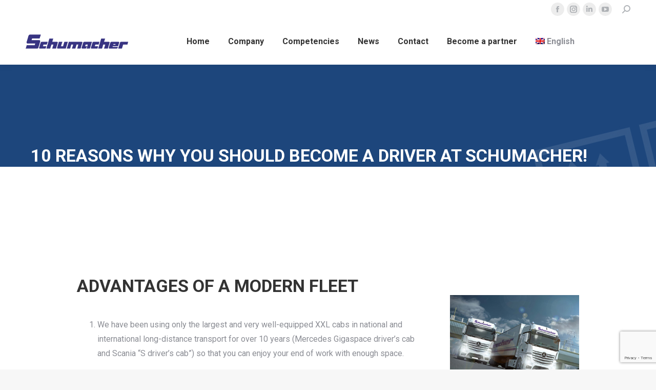

--- FILE ---
content_type: text/html; charset=UTF-8
request_url: https://schumacher.ac/__trashed-4/?lang=en
body_size: 21847
content:
<!DOCTYPE html>
<!--[if !(IE 6) | !(IE 7) | !(IE 8)  ]><!-->
<html lang="en-US" class="no-js">
<!--<![endif]-->
<head>
	<meta charset="UTF-8" />
				<meta name="viewport" content="width=device-width, initial-scale=1, maximum-scale=1, user-scalable=0"/>
			<meta name="theme-color" content="#383482"/>	<link rel="profile" href="https://gmpg.org/xfn/11" />
	<meta name='robots' content='index, follow, max-image-preview:large, max-snippet:-1, max-video-preview:-1' />

	<!-- This site is optimized with the Yoast SEO plugin v26.7 - https://yoast.com/wordpress/plugins/seo/ -->
	<title>10 REASONS WHY YOU SHOULD BECOME A DRIVER AT SCHUMACHER! - Spedition Schumacher</title>
	<meta name="description" content="The forwarding company Schumacher presents a new website. We have revised our website for a better overview." />
	<link rel="canonical" href="https://schumacher.ac/__trashed-4/?lang=en" />
	<meta property="og:locale" content="en_US" />
	<meta property="og:type" content="article" />
	<meta property="og:title" content="10 REASONS WHY YOU SHOULD BECOME A DRIVER AT SCHUMACHER! - Spedition Schumacher" />
	<meta property="og:description" content="The forwarding company Schumacher presents a new website. We have revised our website for a better overview." />
	<meta property="og:url" content="https://schumacher.ac/__trashed-4/?lang=en" />
	<meta property="og:site_name" content="Spedition Schumacher" />
	<meta property="article:published_time" content="2022-11-04T12:47:58+00:00" />
	<meta property="article:modified_time" content="2024-04-23T09:07:09+00:00" />
	<meta property="og:image" content="https://schumacher.ac/wp-content/uploads/2021/01/3-scaled.jpg" />
	<meta property="og:image:width" content="2560" />
	<meta property="og:image:height" content="1920" />
	<meta property="og:image:type" content="image/jpeg" />
	<meta name="author" content="Hanna Stasiak" />
	<meta name="twitter:card" content="summary_large_image" />
	<meta name="twitter:label1" content="Written by" />
	<meta name="twitter:data1" content="Hanna Stasiak" />
	<meta name="twitter:label2" content="Est. reading time" />
	<meta name="twitter:data2" content="3 minutes" />
	<script type="application/ld+json" class="yoast-schema-graph">{"@context":"https://schema.org","@graph":[{"@type":"Article","@id":"https://schumacher.ac/__trashed-4/?lang=en#article","isPartOf":{"@id":"https://schumacher.ac/__trashed-4/?lang=en"},"author":{"name":"Hanna Stasiak","@id":"https://schumacher.ac/?lang=en#/schema/person/f2d6739fcce841cd38805d1351affb9b"},"headline":"10 REASONS WHY YOU SHOULD BECOME A DRIVER AT SCHUMACHER!","datePublished":"2022-11-04T12:47:58+00:00","dateModified":"2024-04-23T09:07:09+00:00","mainEntityOfPage":{"@id":"https://schumacher.ac/__trashed-4/?lang=en"},"wordCount":650,"image":{"@id":"https://schumacher.ac/__trashed-4/?lang=en#primaryimage"},"thumbnailUrl":"https://schumacher.ac/wp-content/uploads/2021/01/3-scaled.jpg","articleSection":["News"],"inLanguage":"en-US"},{"@type":"WebPage","@id":"https://schumacher.ac/__trashed-4/?lang=en","url":"https://schumacher.ac/__trashed-4/?lang=en","name":"10 REASONS WHY YOU SHOULD BECOME A DRIVER AT SCHUMACHER! - Spedition Schumacher","isPartOf":{"@id":"https://schumacher.ac/?lang=en#website"},"primaryImageOfPage":{"@id":"https://schumacher.ac/__trashed-4/?lang=en#primaryimage"},"image":{"@id":"https://schumacher.ac/__trashed-4/?lang=en#primaryimage"},"thumbnailUrl":"https://schumacher.ac/wp-content/uploads/2021/01/3-scaled.jpg","datePublished":"2022-11-04T12:47:58+00:00","dateModified":"2024-04-23T09:07:09+00:00","author":{"@id":"https://schumacher.ac/?lang=en#/schema/person/f2d6739fcce841cd38805d1351affb9b"},"description":"The forwarding company Schumacher presents a new website. We have revised our website for a better overview.","breadcrumb":{"@id":"https://schumacher.ac/__trashed-4/?lang=en#breadcrumb"},"inLanguage":"en-US","potentialAction":[{"@type":"ReadAction","target":["https://schumacher.ac/__trashed-4/?lang=en"]}]},{"@type":"ImageObject","inLanguage":"en-US","@id":"https://schumacher.ac/__trashed-4/?lang=en#primaryimage","url":"https://schumacher.ac/wp-content/uploads/2021/01/3-scaled.jpg","contentUrl":"https://schumacher.ac/wp-content/uploads/2021/01/3-scaled.jpg","width":2560,"height":1920},{"@type":"BreadcrumbList","@id":"https://schumacher.ac/__trashed-4/?lang=en#breadcrumb","itemListElement":[{"@type":"ListItem","position":1,"name":"Home","item":"https://schumacher.ac/?lang=en"},{"@type":"ListItem","position":2,"name":"10 REASONS WHY YOU SHOULD BECOME A DRIVER AT SCHUMACHER!"}]},{"@type":"WebSite","@id":"https://schumacher.ac/?lang=en#website","url":"https://schumacher.ac/?lang=en","name":"Spedition Schumacher","description":"Unlimited flexibility - everything from a single source!","potentialAction":[{"@type":"SearchAction","target":{"@type":"EntryPoint","urlTemplate":"https://schumacher.ac/?lang=en?s={search_term_string}"},"query-input":{"@type":"PropertyValueSpecification","valueRequired":true,"valueName":"search_term_string"}}],"inLanguage":"en-US"},{"@type":"Person","@id":"https://schumacher.ac/?lang=en#/schema/person/f2d6739fcce841cd38805d1351affb9b","name":"Hanna Stasiak","url":"https://schumacher.ac/author/hanna/?lang=en"}]}</script>
	<!-- / Yoast SEO plugin. -->


<link rel='dns-prefetch' href='//fonts.googleapis.com' />
<link rel="alternate" type="application/rss+xml" title="Spedition Schumacher &raquo; Feed" href="https://schumacher.ac/feed/?lang=en" />
<link rel="alternate" type="application/rss+xml" title="Spedition Schumacher &raquo; Comments Feed" href="https://schumacher.ac/comments/feed/?lang=en" />
<link rel="alternate" title="oEmbed (JSON)" type="application/json+oembed" href="https://schumacher.ac/wp-json/oembed/1.0/embed?url=https%3A%2F%2Fschumacher.ac%2F__trashed-4%2F%3Flang%3Den" />
<link rel="alternate" title="oEmbed (XML)" type="text/xml+oembed" href="https://schumacher.ac/wp-json/oembed/1.0/embed?url=https%3A%2F%2Fschumacher.ac%2F__trashed-4%2F%3Flang%3Den&#038;format=xml" />
<style id='wp-img-auto-sizes-contain-inline-css'>
img:is([sizes=auto i],[sizes^="auto," i]){contain-intrinsic-size:3000px 1500px}
/*# sourceURL=wp-img-auto-sizes-contain-inline-css */
</style>
<link rel='stylesheet' id='cf7ic_style-css' href='https://schumacher.ac/wp-content/plugins/contact-form-7-image-captcha/css/cf7ic-style.css?ver=3.3.7' media='all' />
<style id='wp-emoji-styles-inline-css'>

	img.wp-smiley, img.emoji {
		display: inline !important;
		border: none !important;
		box-shadow: none !important;
		height: 1em !important;
		width: 1em !important;
		margin: 0 0.07em !important;
		vertical-align: -0.1em !important;
		background: none !important;
		padding: 0 !important;
	}
/*# sourceURL=wp-emoji-styles-inline-css */
</style>
<style id='classic-theme-styles-inline-css'>
/*! This file is auto-generated */
.wp-block-button__link{color:#fff;background-color:#32373c;border-radius:9999px;box-shadow:none;text-decoration:none;padding:calc(.667em + 2px) calc(1.333em + 2px);font-size:1.125em}.wp-block-file__button{background:#32373c;color:#fff;text-decoration:none}
/*# sourceURL=/wp-includes/css/classic-themes.min.css */
</style>
<link rel='stylesheet' id='contact-form-7-css' href='https://schumacher.ac/wp-content/plugins/contact-form-7/includes/css/styles.css?ver=6.1.4' media='all' />
<link rel='stylesheet' id='wpcf7-redirect-script-frontend-css' href='https://schumacher.ac/wp-content/plugins/wpcf7-redirect/build/assets/frontend-script.css?ver=2c532d7e2be36f6af233' media='all' />
<link rel='stylesheet' id='wpml-menu-item-0-css' href='https://schumacher.ac/wp-content/plugins/sitepress-multilingual-cms/templates/language-switchers/menu-item/style.min.css?ver=1' media='all' />
<link rel='stylesheet' id='the7-font-css' href='https://schumacher.ac/wp-content/themes/dt-the7/fonts/icomoon-the7-font/icomoon-the7-font.min.css?ver=14.0.2.1' media='all' />
<link rel='stylesheet' id='the7-awesome-fonts-css' href='https://schumacher.ac/wp-content/themes/dt-the7/fonts/FontAwesome/css/all.min.css?ver=14.0.2.1' media='all' />
<link rel='stylesheet' id='the7-icomoon-icomoonfree-16x16-css' href='https://schumacher.ac/wp-content/uploads/smile_fonts/icomoon-icomoonfree-16x16/icomoon-icomoonfree-16x16.css?ver=6.9' media='all' />
<link rel='stylesheet' id='the7-icomoon-numbers-32x32-css' href='https://schumacher.ac/wp-content/uploads/smile_fonts/icomoon-numbers-32x32/icomoon-numbers-32x32.css?ver=6.9' media='all' />
<link rel='stylesheet' id='the7-Defaults-css' href='https://schumacher.ac/wp-content/uploads/smile_fonts/Defaults/Defaults.css?ver=6.9' media='all' />
<link rel='stylesheet' id='dflip-style-css' href='https://schumacher.ac/wp-content/plugins/3d-flipbook-dflip-lite/assets/css/dflip.min.css?ver=2.3.67' media='all' />
<link rel='stylesheet' id='js_composer_front-css' href='//schumacher.ac/wp-content/uploads/js_composer/js_composer_front_custom.css?ver=8.7.2' media='all' />
<link rel='stylesheet' id='dt-web-fonts-css' href='https://fonts.googleapis.com/css?family=Roboto:400,500,600,700' media='all' />
<link rel='stylesheet' id='dt-main-css' href='https://schumacher.ac/wp-content/themes/dt-the7/css/main.min.css?ver=14.0.2.1' media='all' />
<style id='dt-main-inline-css'>
body #load {
  display: block;
  height: 100%;
  overflow: hidden;
  position: fixed;
  width: 100%;
  z-index: 9901;
  opacity: 1;
  visibility: visible;
  transition: all .35s ease-out;
}
.load-wrap {
  width: 100%;
  height: 100%;
  background-position: center center;
  background-repeat: no-repeat;
  text-align: center;
  display: -ms-flexbox;
  display: -ms-flex;
  display: flex;
  -ms-align-items: center;
  -ms-flex-align: center;
  align-items: center;
  -ms-flex-flow: column wrap;
  flex-flow: column wrap;
  -ms-flex-pack: center;
  -ms-justify-content: center;
  justify-content: center;
}
.load-wrap > svg {
  position: absolute;
  top: 50%;
  left: 50%;
  transform: translate(-50%,-50%);
}
#load {
  background: var(--the7-elementor-beautiful-loading-bg,#ffffff);
  --the7-beautiful-spinner-color2: var(--the7-beautiful-spinner-color,rgba(51,51,51,0.25));
}

/*# sourceURL=dt-main-inline-css */
</style>
<link rel='stylesheet' id='the7-custom-scrollbar-css' href='https://schumacher.ac/wp-content/themes/dt-the7/lib/custom-scrollbar/custom-scrollbar.min.css?ver=14.0.2.1' media='all' />
<link rel='stylesheet' id='the7-wpbakery-css' href='https://schumacher.ac/wp-content/themes/dt-the7/css/wpbakery.min.css?ver=14.0.2.1' media='all' />
<link rel='stylesheet' id='the7-core-css' href='https://schumacher.ac/wp-content/plugins/dt-the7-core/assets/css/post-type.min.css?ver=2.7.12' media='all' />
<link rel='stylesheet' id='the7-css-vars-css' href='https://schumacher.ac/wp-content/uploads/the7-css/css-vars.css?ver=ea37baf7b54f' media='all' />
<link rel='stylesheet' id='dt-custom-css' href='https://schumacher.ac/wp-content/uploads/the7-css/custom.css?ver=ea37baf7b54f' media='all' />
<link rel='stylesheet' id='dt-media-css' href='https://schumacher.ac/wp-content/uploads/the7-css/media.css?ver=ea37baf7b54f' media='all' />
<link rel='stylesheet' id='the7-mega-menu-css' href='https://schumacher.ac/wp-content/uploads/the7-css/mega-menu.css?ver=ea37baf7b54f' media='all' />
<link rel='stylesheet' id='the7-elements-albums-portfolio-css' href='https://schumacher.ac/wp-content/uploads/the7-css/the7-elements-albums-portfolio.css?ver=ea37baf7b54f' media='all' />
<link rel='stylesheet' id='the7-elements-css' href='https://schumacher.ac/wp-content/uploads/the7-css/post-type-dynamic.css?ver=ea37baf7b54f' media='all' />
<link rel='stylesheet' id='style-css' href='https://schumacher.ac/wp-content/themes/dt-the7/style.css?ver=14.0.2.1' media='all' />
<link rel='stylesheet' id='ultimate-vc-addons-style-css' href='https://schumacher.ac/wp-content/plugins/Ultimate_VC_Addons/assets/min-css/style.min.css?ver=3.21.2' media='all' />
<link rel='stylesheet' id='ultimate-vc-addons-headings-style-css' href='https://schumacher.ac/wp-content/plugins/Ultimate_VC_Addons/assets/min-css/headings.min.css?ver=3.21.2' media='all' />
<script src="https://schumacher.ac/wp-includes/js/jquery/jquery.min.js?ver=3.7.1" id="jquery-core-js"></script>
<script src="https://schumacher.ac/wp-includes/js/jquery/jquery-migrate.min.js?ver=3.4.1" id="jquery-migrate-js"></script>
<script id="wpml-cookie-js-extra">
var wpml_cookies = {"wp-wpml_current_language":{"value":"en","expires":1,"path":"/"}};
var wpml_cookies = {"wp-wpml_current_language":{"value":"en","expires":1,"path":"/"}};
//# sourceURL=wpml-cookie-js-extra
</script>
<script src="https://schumacher.ac/wp-content/plugins/sitepress-multilingual-cms/res/js/cookies/language-cookie.js?ver=486900" id="wpml-cookie-js" defer data-wp-strategy="defer"></script>
<script id="dt-above-fold-js-extra">
var dtLocal = {"themeUrl":"https://schumacher.ac/wp-content/themes/dt-the7","passText":"To view this protected post, enter the password below:","moreButtonText":{"loading":"Loading...","loadMore":"Load more"},"postID":"4116","ajaxurl":"https://schumacher.ac/wp-admin/admin-ajax.php","REST":{"baseUrl":"https://schumacher.ac/wp-json/the7/v1","endpoints":{"sendMail":"/send-mail"}},"contactMessages":{"required":"One or more fields have an error. Please check and try again.","terms":"Please accept the privacy policy.","fillTheCaptchaError":"Please, fill the captcha."},"captchaSiteKey":"","ajaxNonce":"e2d2760525","pageData":"","themeSettings":{"smoothScroll":"off","lazyLoading":false,"desktopHeader":{"height":90},"ToggleCaptionEnabled":"disabled","ToggleCaption":"Navigation","floatingHeader":{"showAfter":94,"showMenu":true,"height":60,"logo":{"showLogo":true,"html":"\u003Cimg class=\" preload-me\" src=\"https://schumacher.ac/wp-content/uploads/2020/09/250.png\" srcset=\"https://schumacher.ac/wp-content/uploads/2020/09/250.png 200w, https://schumacher.ac/wp-content/uploads/2020/09/250.png 200w\" width=\"200\" height=\"100\"   sizes=\"200px\" alt=\"Spedition Schumacher\" /\u003E","url":"https://schumacher.ac/?lang=en"}},"topLine":{"floatingTopLine":{"logo":{"showLogo":false,"html":""}}},"mobileHeader":{"firstSwitchPoint":992,"secondSwitchPoint":778,"firstSwitchPointHeight":60,"secondSwitchPointHeight":60,"mobileToggleCaptionEnabled":"disabled","mobileToggleCaption":"Menu"},"stickyMobileHeaderFirstSwitch":{"logo":{"html":"\u003Cimg class=\" preload-me\" src=\"https://schumacher.ac/wp-content/uploads/2020/09/180x25.png\" srcset=\"https://schumacher.ac/wp-content/uploads/2020/09/180x25.png 180w, https://schumacher.ac/wp-content/uploads/2020/09/180x25.png 180w\" width=\"180\" height=\"25\"   sizes=\"180px\" alt=\"Spedition Schumacher\" /\u003E"}},"stickyMobileHeaderSecondSwitch":{"logo":{"html":"\u003Cimg class=\" preload-me\" src=\"https://schumacher.ac/wp-content/uploads/2020/09/180x25.png\" srcset=\"https://schumacher.ac/wp-content/uploads/2020/09/180x25.png 180w, https://schumacher.ac/wp-content/uploads/2020/09/180x25.png 180w\" width=\"180\" height=\"25\"   sizes=\"180px\" alt=\"Spedition Schumacher\" /\u003E"}},"sidebar":{"switchPoint":992},"boxedWidth":"1280px"},"VCMobileScreenWidth":"778"};
var dtShare = {"shareButtonText":{"facebook":"Share on Facebook","twitter":"Share on X","pinterest":"Pin it","linkedin":"Share on Linkedin","whatsapp":"Share on Whatsapp"},"overlayOpacity":"85"};
//# sourceURL=dt-above-fold-js-extra
</script>
<script src="https://schumacher.ac/wp-content/themes/dt-the7/js/above-the-fold.min.js?ver=14.0.2.1" id="dt-above-fold-js"></script>
<script src="https://schumacher.ac/wp-content/plugins/Ultimate_VC_Addons/assets/min-js/ultimate-params.min.js?ver=3.21.2" id="ultimate-vc-addons-params-js"></script>
<script src="https://schumacher.ac/wp-content/plugins/Ultimate_VC_Addons/assets/min-js/headings.min.js?ver=3.21.2" id="ultimate-vc-addons-headings-script-js"></script>
<script></script><link rel="https://api.w.org/" href="https://schumacher.ac/wp-json/" /><link rel="alternate" title="JSON" type="application/json" href="https://schumacher.ac/wp-json/wp/v2/posts/4116" /><link rel="EditURI" type="application/rsd+xml" title="RSD" href="https://schumacher.ac/xmlrpc.php?rsd" />
<meta name="generator" content="WordPress 6.9" />
<link rel='shortlink' href='https://schumacher.ac/?p=4116&#038;lang=en' />
<meta name="generator" content="WPML ver:4.8.6 stt:1,3;" />

			<!-- Global site tag (gtag.js) - Google Analytics -->
			<script async src="https://www.googletagmanager.com/gtag/js?id=G-F67ZRWDRFV"></script>
			<script>
				window.dataLayer = window.dataLayer || [];
				function gtag(){dataLayer.push(arguments);}
				gtag('js', new Date());
				gtag( 'config', 'G-F67ZRWDRFV' );
			</script>

			<style>.recentcomments a{display:inline !important;padding:0 !important;margin:0 !important;}</style><meta name="generator" content="Powered by WPBakery Page Builder - drag and drop page builder for WordPress."/>
<meta name="generator" content="Powered by Slider Revolution 6.7.38 - responsive, Mobile-Friendly Slider Plugin for WordPress with comfortable drag and drop interface." />
<script type="text/javascript" id="the7-loader-script">
document.addEventListener("DOMContentLoaded", function(event) {
	var load = document.getElementById("load");
	if(!load.classList.contains('loader-removed')){
		var removeLoading = setTimeout(function() {
			load.className += " loader-removed";
		}, 300);
	}
});
</script>
		<link rel="icon" href="https://schumacher.ac/wp-content/uploads/2021/05/Website_Icon.png" type="image/png" sizes="16x16"/><link rel="icon" href="https://schumacher.ac/wp-content/uploads/2021/05/Website_Icon.png" type="image/png" sizes="32x32"/><script>function setREVStartSize(e){
			//window.requestAnimationFrame(function() {
				window.RSIW = window.RSIW===undefined ? window.innerWidth : window.RSIW;
				window.RSIH = window.RSIH===undefined ? window.innerHeight : window.RSIH;
				try {
					var pw = document.getElementById(e.c).parentNode.offsetWidth,
						newh;
					pw = pw===0 || isNaN(pw) || (e.l=="fullwidth" || e.layout=="fullwidth") ? window.RSIW : pw;
					e.tabw = e.tabw===undefined ? 0 : parseInt(e.tabw);
					e.thumbw = e.thumbw===undefined ? 0 : parseInt(e.thumbw);
					e.tabh = e.tabh===undefined ? 0 : parseInt(e.tabh);
					e.thumbh = e.thumbh===undefined ? 0 : parseInt(e.thumbh);
					e.tabhide = e.tabhide===undefined ? 0 : parseInt(e.tabhide);
					e.thumbhide = e.thumbhide===undefined ? 0 : parseInt(e.thumbhide);
					e.mh = e.mh===undefined || e.mh=="" || e.mh==="auto" ? 0 : parseInt(e.mh,0);
					if(e.layout==="fullscreen" || e.l==="fullscreen")
						newh = Math.max(e.mh,window.RSIH);
					else{
						e.gw = Array.isArray(e.gw) ? e.gw : [e.gw];
						for (var i in e.rl) if (e.gw[i]===undefined || e.gw[i]===0) e.gw[i] = e.gw[i-1];
						e.gh = e.el===undefined || e.el==="" || (Array.isArray(e.el) && e.el.length==0)? e.gh : e.el;
						e.gh = Array.isArray(e.gh) ? e.gh : [e.gh];
						for (var i in e.rl) if (e.gh[i]===undefined || e.gh[i]===0) e.gh[i] = e.gh[i-1];
											
						var nl = new Array(e.rl.length),
							ix = 0,
							sl;
						e.tabw = e.tabhide>=pw ? 0 : e.tabw;
						e.thumbw = e.thumbhide>=pw ? 0 : e.thumbw;
						e.tabh = e.tabhide>=pw ? 0 : e.tabh;
						e.thumbh = e.thumbhide>=pw ? 0 : e.thumbh;
						for (var i in e.rl) nl[i] = e.rl[i]<window.RSIW ? 0 : e.rl[i];
						sl = nl[0];
						for (var i in nl) if (sl>nl[i] && nl[i]>0) { sl = nl[i]; ix=i;}
						var m = pw>(e.gw[ix]+e.tabw+e.thumbw) ? 1 : (pw-(e.tabw+e.thumbw)) / (e.gw[ix]);
						newh =  (e.gh[ix] * m) + (e.tabh + e.thumbh);
					}
					var el = document.getElementById(e.c);
					if (el!==null && el) el.style.height = newh+"px";
					el = document.getElementById(e.c+"_wrapper");
					if (el!==null && el) {
						el.style.height = newh+"px";
						el.style.display = "block";
					}
				} catch(e){
					console.log("Failure at Presize of Slider:" + e)
				}
			//});
		  };</script>
<style type="text/css" data-type="vc_shortcodes-custom-css">.vc_custom_1611151786308{background-image: url(https://neu.schumacher.ac/wp-content/uploads/2020/09/Nationale-Transporte-1.jpg?id=1993) !important;}.vc_custom_1611152044148{padding-top: 120px !important;}.vc_custom_1667761294616{padding-left: 150px !important;}.vc_custom_1667761307535{padding-right: 150px !important;}.vc_custom_1667761350120{padding-left: 150px !important;}.vc_custom_1667761369197{padding-right: 150px !important;}.vc_custom_1667761400551{padding-left: 150px !important;}.vc_custom_1667761409603{padding-right: 150px !important;}</style><noscript><style> .wpb_animate_when_almost_visible { opacity: 1; }</style></noscript><style id='the7-custom-inline-css' type='text/css'>
.sub-nav .menu-item i.fa,
.sub-nav .menu-item i.fas,
.sub-nav .menu-item i.far,
.sub-nav .menu-item i.fab {
	text-align: center;
	width: 1.25em;
}
</style>
<style id='global-styles-inline-css'>
:root{--wp--preset--aspect-ratio--square: 1;--wp--preset--aspect-ratio--4-3: 4/3;--wp--preset--aspect-ratio--3-4: 3/4;--wp--preset--aspect-ratio--3-2: 3/2;--wp--preset--aspect-ratio--2-3: 2/3;--wp--preset--aspect-ratio--16-9: 16/9;--wp--preset--aspect-ratio--9-16: 9/16;--wp--preset--color--black: #000000;--wp--preset--color--cyan-bluish-gray: #abb8c3;--wp--preset--color--white: #FFF;--wp--preset--color--pale-pink: #f78da7;--wp--preset--color--vivid-red: #cf2e2e;--wp--preset--color--luminous-vivid-orange: #ff6900;--wp--preset--color--luminous-vivid-amber: #fcb900;--wp--preset--color--light-green-cyan: #7bdcb5;--wp--preset--color--vivid-green-cyan: #00d084;--wp--preset--color--pale-cyan-blue: #8ed1fc;--wp--preset--color--vivid-cyan-blue: #0693e3;--wp--preset--color--vivid-purple: #9b51e0;--wp--preset--color--accent: #383482;--wp--preset--color--dark-gray: #111;--wp--preset--color--light-gray: #767676;--wp--preset--gradient--vivid-cyan-blue-to-vivid-purple: linear-gradient(135deg,rgb(6,147,227) 0%,rgb(155,81,224) 100%);--wp--preset--gradient--light-green-cyan-to-vivid-green-cyan: linear-gradient(135deg,rgb(122,220,180) 0%,rgb(0,208,130) 100%);--wp--preset--gradient--luminous-vivid-amber-to-luminous-vivid-orange: linear-gradient(135deg,rgb(252,185,0) 0%,rgb(255,105,0) 100%);--wp--preset--gradient--luminous-vivid-orange-to-vivid-red: linear-gradient(135deg,rgb(255,105,0) 0%,rgb(207,46,46) 100%);--wp--preset--gradient--very-light-gray-to-cyan-bluish-gray: linear-gradient(135deg,rgb(238,238,238) 0%,rgb(169,184,195) 100%);--wp--preset--gradient--cool-to-warm-spectrum: linear-gradient(135deg,rgb(74,234,220) 0%,rgb(151,120,209) 20%,rgb(207,42,186) 40%,rgb(238,44,130) 60%,rgb(251,105,98) 80%,rgb(254,248,76) 100%);--wp--preset--gradient--blush-light-purple: linear-gradient(135deg,rgb(255,206,236) 0%,rgb(152,150,240) 100%);--wp--preset--gradient--blush-bordeaux: linear-gradient(135deg,rgb(254,205,165) 0%,rgb(254,45,45) 50%,rgb(107,0,62) 100%);--wp--preset--gradient--luminous-dusk: linear-gradient(135deg,rgb(255,203,112) 0%,rgb(199,81,192) 50%,rgb(65,88,208) 100%);--wp--preset--gradient--pale-ocean: linear-gradient(135deg,rgb(255,245,203) 0%,rgb(182,227,212) 50%,rgb(51,167,181) 100%);--wp--preset--gradient--electric-grass: linear-gradient(135deg,rgb(202,248,128) 0%,rgb(113,206,126) 100%);--wp--preset--gradient--midnight: linear-gradient(135deg,rgb(2,3,129) 0%,rgb(40,116,252) 100%);--wp--preset--font-size--small: 13px;--wp--preset--font-size--medium: 20px;--wp--preset--font-size--large: 36px;--wp--preset--font-size--x-large: 42px;--wp--preset--spacing--20: 0.44rem;--wp--preset--spacing--30: 0.67rem;--wp--preset--spacing--40: 1rem;--wp--preset--spacing--50: 1.5rem;--wp--preset--spacing--60: 2.25rem;--wp--preset--spacing--70: 3.38rem;--wp--preset--spacing--80: 5.06rem;--wp--preset--shadow--natural: 6px 6px 9px rgba(0, 0, 0, 0.2);--wp--preset--shadow--deep: 12px 12px 50px rgba(0, 0, 0, 0.4);--wp--preset--shadow--sharp: 6px 6px 0px rgba(0, 0, 0, 0.2);--wp--preset--shadow--outlined: 6px 6px 0px -3px rgb(255, 255, 255), 6px 6px rgb(0, 0, 0);--wp--preset--shadow--crisp: 6px 6px 0px rgb(0, 0, 0);}:where(.is-layout-flex){gap: 0.5em;}:where(.is-layout-grid){gap: 0.5em;}body .is-layout-flex{display: flex;}.is-layout-flex{flex-wrap: wrap;align-items: center;}.is-layout-flex > :is(*, div){margin: 0;}body .is-layout-grid{display: grid;}.is-layout-grid > :is(*, div){margin: 0;}:where(.wp-block-columns.is-layout-flex){gap: 2em;}:where(.wp-block-columns.is-layout-grid){gap: 2em;}:where(.wp-block-post-template.is-layout-flex){gap: 1.25em;}:where(.wp-block-post-template.is-layout-grid){gap: 1.25em;}.has-black-color{color: var(--wp--preset--color--black) !important;}.has-cyan-bluish-gray-color{color: var(--wp--preset--color--cyan-bluish-gray) !important;}.has-white-color{color: var(--wp--preset--color--white) !important;}.has-pale-pink-color{color: var(--wp--preset--color--pale-pink) !important;}.has-vivid-red-color{color: var(--wp--preset--color--vivid-red) !important;}.has-luminous-vivid-orange-color{color: var(--wp--preset--color--luminous-vivid-orange) !important;}.has-luminous-vivid-amber-color{color: var(--wp--preset--color--luminous-vivid-amber) !important;}.has-light-green-cyan-color{color: var(--wp--preset--color--light-green-cyan) !important;}.has-vivid-green-cyan-color{color: var(--wp--preset--color--vivid-green-cyan) !important;}.has-pale-cyan-blue-color{color: var(--wp--preset--color--pale-cyan-blue) !important;}.has-vivid-cyan-blue-color{color: var(--wp--preset--color--vivid-cyan-blue) !important;}.has-vivid-purple-color{color: var(--wp--preset--color--vivid-purple) !important;}.has-black-background-color{background-color: var(--wp--preset--color--black) !important;}.has-cyan-bluish-gray-background-color{background-color: var(--wp--preset--color--cyan-bluish-gray) !important;}.has-white-background-color{background-color: var(--wp--preset--color--white) !important;}.has-pale-pink-background-color{background-color: var(--wp--preset--color--pale-pink) !important;}.has-vivid-red-background-color{background-color: var(--wp--preset--color--vivid-red) !important;}.has-luminous-vivid-orange-background-color{background-color: var(--wp--preset--color--luminous-vivid-orange) !important;}.has-luminous-vivid-amber-background-color{background-color: var(--wp--preset--color--luminous-vivid-amber) !important;}.has-light-green-cyan-background-color{background-color: var(--wp--preset--color--light-green-cyan) !important;}.has-vivid-green-cyan-background-color{background-color: var(--wp--preset--color--vivid-green-cyan) !important;}.has-pale-cyan-blue-background-color{background-color: var(--wp--preset--color--pale-cyan-blue) !important;}.has-vivid-cyan-blue-background-color{background-color: var(--wp--preset--color--vivid-cyan-blue) !important;}.has-vivid-purple-background-color{background-color: var(--wp--preset--color--vivid-purple) !important;}.has-black-border-color{border-color: var(--wp--preset--color--black) !important;}.has-cyan-bluish-gray-border-color{border-color: var(--wp--preset--color--cyan-bluish-gray) !important;}.has-white-border-color{border-color: var(--wp--preset--color--white) !important;}.has-pale-pink-border-color{border-color: var(--wp--preset--color--pale-pink) !important;}.has-vivid-red-border-color{border-color: var(--wp--preset--color--vivid-red) !important;}.has-luminous-vivid-orange-border-color{border-color: var(--wp--preset--color--luminous-vivid-orange) !important;}.has-luminous-vivid-amber-border-color{border-color: var(--wp--preset--color--luminous-vivid-amber) !important;}.has-light-green-cyan-border-color{border-color: var(--wp--preset--color--light-green-cyan) !important;}.has-vivid-green-cyan-border-color{border-color: var(--wp--preset--color--vivid-green-cyan) !important;}.has-pale-cyan-blue-border-color{border-color: var(--wp--preset--color--pale-cyan-blue) !important;}.has-vivid-cyan-blue-border-color{border-color: var(--wp--preset--color--vivid-cyan-blue) !important;}.has-vivid-purple-border-color{border-color: var(--wp--preset--color--vivid-purple) !important;}.has-vivid-cyan-blue-to-vivid-purple-gradient-background{background: var(--wp--preset--gradient--vivid-cyan-blue-to-vivid-purple) !important;}.has-light-green-cyan-to-vivid-green-cyan-gradient-background{background: var(--wp--preset--gradient--light-green-cyan-to-vivid-green-cyan) !important;}.has-luminous-vivid-amber-to-luminous-vivid-orange-gradient-background{background: var(--wp--preset--gradient--luminous-vivid-amber-to-luminous-vivid-orange) !important;}.has-luminous-vivid-orange-to-vivid-red-gradient-background{background: var(--wp--preset--gradient--luminous-vivid-orange-to-vivid-red) !important;}.has-very-light-gray-to-cyan-bluish-gray-gradient-background{background: var(--wp--preset--gradient--very-light-gray-to-cyan-bluish-gray) !important;}.has-cool-to-warm-spectrum-gradient-background{background: var(--wp--preset--gradient--cool-to-warm-spectrum) !important;}.has-blush-light-purple-gradient-background{background: var(--wp--preset--gradient--blush-light-purple) !important;}.has-blush-bordeaux-gradient-background{background: var(--wp--preset--gradient--blush-bordeaux) !important;}.has-luminous-dusk-gradient-background{background: var(--wp--preset--gradient--luminous-dusk) !important;}.has-pale-ocean-gradient-background{background: var(--wp--preset--gradient--pale-ocean) !important;}.has-electric-grass-gradient-background{background: var(--wp--preset--gradient--electric-grass) !important;}.has-midnight-gradient-background{background: var(--wp--preset--gradient--midnight) !important;}.has-small-font-size{font-size: var(--wp--preset--font-size--small) !important;}.has-medium-font-size{font-size: var(--wp--preset--font-size--medium) !important;}.has-large-font-size{font-size: var(--wp--preset--font-size--large) !important;}.has-x-large-font-size{font-size: var(--wp--preset--font-size--x-large) !important;}
/*# sourceURL=global-styles-inline-css */
</style>
<link rel='stylesheet' id='ultimate-vc-addons-background-style-css' href='https://schumacher.ac/wp-content/plugins/Ultimate_VC_Addons/assets/min-css/background-style.min.css?ver=3.21.2' media='all' />
<link rel='stylesheet' id='rs-plugin-settings-css' href='//schumacher.ac/wp-content/plugins/revslider/sr6/assets/css/rs6.css?ver=6.7.38' media='all' />
<style id='rs-plugin-settings-inline-css'>
#rs-demo-id {}
/*# sourceURL=rs-plugin-settings-inline-css */
</style>
</head>
<body id="the7-body" class="wp-singular post-template-default single single-post postid-4116 single-format-standard wp-embed-responsive wp-theme-dt-the7 the7-core-ver-2.7.12 no-comments title-off dt-responsive-on right-mobile-menu-close-icon ouside-menu-close-icon mobile-hamburger-close-bg-enable mobile-hamburger-close-bg-hover-enable  fade-medium-mobile-menu-close-icon fade-medium-menu-close-icon accent-gradient srcset-enabled btn-flat custom-btn-color custom-btn-hover-color phantom-sticky phantom-shadow-decoration phantom-main-logo-on sticky-mobile-header top-header first-switch-logo-left first-switch-menu-right second-switch-logo-left second-switch-menu-right right-mobile-menu layzr-loading-on no-avatars popup-message-style the7-ver-14.0.2.1 dt-fa-compatibility wpb-js-composer js-comp-ver-8.7.2 vc_responsive">
<!-- The7 14.0.2.1 -->
<div id="load" class="spinner-loader">
	<div class="load-wrap"><style type="text/css">
    [class*="the7-spinner-animate-"]{
        animation: spinner-animation 1s cubic-bezier(1,1,1,1) infinite;
        x:46.5px;
        y:40px;
        width:7px;
        height:20px;
        fill:var(--the7-beautiful-spinner-color2);
        opacity: 0.2;
    }
    .the7-spinner-animate-2{
        animation-delay: 0.083s;
    }
    .the7-spinner-animate-3{
        animation-delay: 0.166s;
    }
    .the7-spinner-animate-4{
         animation-delay: 0.25s;
    }
    .the7-spinner-animate-5{
         animation-delay: 0.33s;
    }
    .the7-spinner-animate-6{
         animation-delay: 0.416s;
    }
    .the7-spinner-animate-7{
         animation-delay: 0.5s;
    }
    .the7-spinner-animate-8{
         animation-delay: 0.58s;
    }
    .the7-spinner-animate-9{
         animation-delay: 0.666s;
    }
    .the7-spinner-animate-10{
         animation-delay: 0.75s;
    }
    .the7-spinner-animate-11{
        animation-delay: 0.83s;
    }
    .the7-spinner-animate-12{
        animation-delay: 0.916s;
    }
    @keyframes spinner-animation{
        from {
            opacity: 1;
        }
        to{
            opacity: 0;
        }
    }
</style>
<svg width="75px" height="75px" xmlns="http://www.w3.org/2000/svg" viewBox="0 0 100 100" preserveAspectRatio="xMidYMid">
	<rect class="the7-spinner-animate-1" rx="5" ry="5" transform="rotate(0 50 50) translate(0 -30)"></rect>
	<rect class="the7-spinner-animate-2" rx="5" ry="5" transform="rotate(30 50 50) translate(0 -30)"></rect>
	<rect class="the7-spinner-animate-3" rx="5" ry="5" transform="rotate(60 50 50) translate(0 -30)"></rect>
	<rect class="the7-spinner-animate-4" rx="5" ry="5" transform="rotate(90 50 50) translate(0 -30)"></rect>
	<rect class="the7-spinner-animate-5" rx="5" ry="5" transform="rotate(120 50 50) translate(0 -30)"></rect>
	<rect class="the7-spinner-animate-6" rx="5" ry="5" transform="rotate(150 50 50) translate(0 -30)"></rect>
	<rect class="the7-spinner-animate-7" rx="5" ry="5" transform="rotate(180 50 50) translate(0 -30)"></rect>
	<rect class="the7-spinner-animate-8" rx="5" ry="5" transform="rotate(210 50 50) translate(0 -30)"></rect>
	<rect class="the7-spinner-animate-9" rx="5" ry="5" transform="rotate(240 50 50) translate(0 -30)"></rect>
	<rect class="the7-spinner-animate-10" rx="5" ry="5" transform="rotate(270 50 50) translate(0 -30)"></rect>
	<rect class="the7-spinner-animate-11" rx="5" ry="5" transform="rotate(300 50 50) translate(0 -30)"></rect>
	<rect class="the7-spinner-animate-12" rx="5" ry="5" transform="rotate(330 50 50) translate(0 -30)"></rect>
</svg></div>
</div>
<div id="page" >
	<a class="skip-link screen-reader-text" href="#content">Skip to content</a>

<div class="masthead inline-header center widgets full-height shadow-decoration shadow-mobile-header-decoration small-mobile-menu-icon dt-parent-menu-clickable show-sub-menu-on-hover show-device-logo show-mobile-logo" >

	<div class="top-bar top-bar-line-hide">
	<div class="top-bar-bg" ></div>
	<div class="mini-widgets left-widgets"></div><div class="right-widgets mini-widgets"><div class="soc-ico show-on-desktop in-top-bar-right in-top-bar custom-bg disabled-border border-off hover-accent-bg hover-disabled-border  hover-border-off"><a title="Facebook page opens in new window" href="https://www.facebook.com/schumacher.ac" target="_blank" class="facebook"><span class="soc-font-icon"></span><span class="screen-reader-text">Facebook page opens in new window</span></a><a title="Instagram page opens in new window" href="https://www.instagram.com/schumacher.ac/?hl=de" target="_blank" class="instagram"><span class="soc-font-icon"></span><span class="screen-reader-text">Instagram page opens in new window</span></a><a title="Linkedin page opens in new window" href="https://www.linkedin.com/company/40664980/" target="_blank" class="linkedin"><span class="soc-font-icon"></span><span class="screen-reader-text">Linkedin page opens in new window</span></a><a title="YouTube page opens in new window" href="https://www.youtube.com/channel/UCrSVqe1_65Jd7SOwnxP2nrw?view_as=subscriber" target="_blank" class="you-tube"><span class="soc-font-icon"></span><span class="screen-reader-text">YouTube page opens in new window</span></a></div><div class="mini-search show-on-desktop near-logo-first-switch in-menu-second-switch popup-search custom-icon"><form class="searchform mini-widget-searchform" role="search" method="get" action="https://schumacher.ac/?lang=en">

	<div class="screen-reader-text">Search:</div>

	
		<a href="" class="submit text-disable"><i class=" mw-icon the7-mw-icon-search-bold"></i></a>
		<div class="popup-search-wrap">
			<input type="text" aria-label="Search" class="field searchform-s" name="s" value="" placeholder="Type and hit enter …" title="Search form"/>
			<a href="" class="search-icon"  aria-label="Search"><i class="the7-mw-icon-search-bold" aria-hidden="true"></i></a>
		</div>

	<input type="hidden" name="lang" value="en"/>		<input type="submit" class="assistive-text searchsubmit" value="Go!"/>
</form>
</div></div></div>

	<header class="header-bar" role="banner">

		<div class="branding">
	<div id="site-title" class="assistive-text">Spedition Schumacher</div>
	<div id="site-description" class="assistive-text">Unlimited flexibility &#8211; everything from a single source!</div>
	<a class="same-logo" href="https://schumacher.ac/?lang=en"><img class=" preload-me" src="https://schumacher.ac/wp-content/uploads/2020/09/250.png" srcset="https://schumacher.ac/wp-content/uploads/2020/09/250.png 200w, https://schumacher.ac/wp-content/uploads/2020/09/250.png 200w" width="200" height="100"   sizes="200px" alt="Spedition Schumacher" /><img class="mobile-logo preload-me" src="https://schumacher.ac/wp-content/uploads/2020/09/180x25.png" srcset="https://schumacher.ac/wp-content/uploads/2020/09/180x25.png 180w, https://schumacher.ac/wp-content/uploads/2020/09/180x25.png 180w" width="180" height="25"   sizes="180px" alt="Spedition Schumacher" /></a></div>

		<ul id="primary-menu" class="main-nav underline-decoration l-to-r-line outside-item-remove-margin"><li class="menu-item menu-item-type-post_type menu-item-object-page menu-item-home menu-item-3168 first depth-0"><a href='https://schumacher.ac/?lang=en' data-level='1'><span class="menu-item-text"><span class="menu-text">Home</span></span></a></li> <li class="menu-item menu-item-type-post_type menu-item-object-page menu-item-has-children menu-item-3169 has-children depth-0"><a href='https://schumacher.ac/company/?lang=en' data-level='1' aria-haspopup='true' aria-expanded='false'><span class="menu-item-text"><span class="menu-text">Company</span></span></a><ul class="sub-nav gradient-hover level-arrows-on" role="group"><li class="menu-item menu-item-type-post_type menu-item-object-page menu-item-3170 first depth-1"><a href='https://schumacher.ac/company/?lang=en' class=' mega-menu-img mega-menu-img-left' data-level='2'><span class="menu-item-text"><span class="menu-text">Company</span></span></a></li> <li class="menu-item menu-item-type-post_type menu-item-object-page menu-item-3171 depth-1"><a href='https://schumacher.ac/company/vehicle-fleet/?lang=en' data-level='2'><span class="menu-item-text"><span class="menu-text">Vehicle fleet</span></span></a></li> <li class="menu-item menu-item-type-post_type menu-item-object-page menu-item-3172 depth-1"><a href='https://schumacher.ac/security-quality/?lang=en' data-level='2'><span class="menu-item-text"><span class="menu-text">Security &#038; Quality</span></span></a></li> </ul></li> <li class="menu-item menu-item-type-post_type menu-item-object-page menu-item-has-children menu-item-3173 has-children depth-0"><a href='https://schumacher.ac/competencies/?lang=en' data-level='1' aria-haspopup='true' aria-expanded='false'><span class="menu-item-text"><span class="menu-text">Competencies</span></span></a><ul class="sub-nav gradient-hover level-arrows-on" role="group"><li class="menu-item menu-item-type-post_type menu-item-object-page menu-item-3174 first depth-1"><a href='https://schumacher.ac/competencies/national-transports/?lang=en' class=' mega-menu-img mega-menu-img-left' data-level='2'><img class="preload-me lazy-load aspect" src="data:image/svg+xml,%3Csvg%20xmlns%3D&#39;http%3A%2F%2Fwww.w3.org%2F2000%2Fsvg&#39;%20viewBox%3D&#39;0%200%2050%2050&#39;%2F%3E" data-src="https://schumacher.ac/wp-content/uploads/2021/01/National_Titel-50x50.png" data-srcset="https://schumacher.ac/wp-content/uploads/2021/01/National_Titel-50x50.png 50w, https://schumacher.ac/wp-content/uploads/2021/01/National_Titel-100x100.png 100w" loading="eager" sizes="(max-width: 50px) 100vw, 50px" alt="Menu icon" width="50" height="50"  style="--ratio: 50 / 50;border-radius: 0px;margin: 0px 6px 0px 0px;" /><span class="menu-item-text"><span class="menu-text">National Transports</span></span></a></li> <li class="menu-item menu-item-type-post_type menu-item-object-page menu-item-3196 depth-1"><a href='https://schumacher.ac/competencies/international-forwarding-company/?lang=en' class=' mega-menu-img mega-menu-img-left' data-level='2'><img class="preload-me lazy-load aspect" src="data:image/svg+xml,%3Csvg%20xmlns%3D&#39;http%3A%2F%2Fwww.w3.org%2F2000%2Fsvg&#39;%20viewBox%3D&#39;0%200%2050%2050&#39;%2F%3E" data-src="https://schumacher.ac/wp-content/uploads/2021/01/International_Titel-50x50.png" data-srcset="https://schumacher.ac/wp-content/uploads/2021/01/International_Titel-50x50.png 50w, https://schumacher.ac/wp-content/uploads/2021/01/International_Titel-100x100.png 100w" loading="eager" sizes="(max-width: 50px) 100vw, 50px" alt="Menu icon" width="50" height="50"  style="--ratio: 50 / 50;border-radius: 0px;margin: 0px 6px 0px 0px;" /><span class="menu-item-text"><span class="menu-text">International Transports</span></span></a></li> <li class="menu-item menu-item-type-custom menu-item-object-custom menu-item-4065 depth-1"><a href='https://lagerundlogistik.com/?lang=en' class=' mega-menu-img mega-menu-img-left' data-level='2'><img class="preload-me lazy-load aspect" src="data:image/svg+xml,%3Csvg%20xmlns%3D&#39;http%3A%2F%2Fwww.w3.org%2F2000%2Fsvg&#39;%20viewBox%3D&#39;0%200%2050%2050&#39;%2F%3E" data-src="https://schumacher.ac/wp-content/uploads/2021/08/Co-Packing_Web-50x50.jpg" data-srcset="https://schumacher.ac/wp-content/uploads/2021/08/Co-Packing_Web-50x50.jpg 50w, https://schumacher.ac/wp-content/uploads/2021/08/Co-Packing_Web-100x100.jpg 100w" loading="eager" sizes="(max-width: 50px) 100vw, 50px" alt="Menu icon" width="50" height="50"  style="--ratio: 50 / 50;border-radius: 0px;margin: 0px 6px 0px 0px;" /><span class="menu-item-text"><span class="menu-text">Warehouse logistics</span></span></a></li> </ul></li> <li class="menu-item menu-item-type-post_type menu-item-object-page menu-item-3175 depth-0"><a href='https://schumacher.ac/news/?lang=en' data-level='1'><span class="menu-item-text"><span class="menu-text">News</span></span></a></li> <li class="menu-item menu-item-type-post_type menu-item-object-page menu-item-3177 depth-0"><a href='https://schumacher.ac/contact/?lang=en' data-level='1'><span class="menu-item-text"><span class="menu-text">Contact</span></span></a></li> <li class="menu-item menu-item-type-post_type menu-item-object-page menu-item-3727 depth-0"><a href='https://schumacher.ac/carrier/?lang=en' data-level='1'><span class="menu-item-text"><span class="menu-text">Become a partner</span></span></a></li> <li class="menu-item wpml-ls-slot-34 wpml-ls-item wpml-ls-item-en wpml-ls-current-language wpml-ls-menu-item wpml-ls-first-item menu-item-type-wpml_ls_menu_item menu-item-object-wpml_ls_menu_item menu-item-has-children menu-item-wpml-ls-34-en last has-children depth-0"><a href='https://schumacher.ac/__trashed-4/?lang=en' data-level='1' aria-haspopup='true' aria-expanded='false' role='menuitem'><span class="menu-item-text"><span class="menu-text"><img
            class="wpml-ls-flag"
            src="https://schumacher.ac/wp-content/plugins/sitepress-multilingual-cms/res/flags/en.png"
            alt=""
            
            
    /><span class="wpml-ls-native" lang="en">English</span></span></span></a><ul class="sub-nav gradient-hover level-arrows-on" role="group"><li class="menu-item wpml-ls-slot-34 wpml-ls-item wpml-ls-item-de wpml-ls-menu-item wpml-ls-last-item menu-item-type-wpml_ls_menu_item menu-item-object-wpml_ls_menu_item menu-item-wpml-ls-34-de first depth-1"><a href='https://schumacher.ac/schumacher-kraftfahrer-10gruende/' title='Switch to Deutsch' data-level='2' aria-label='Switch to Deutsch' role='menuitem'><span class="menu-item-text"><span class="menu-text"><img
            class="wpml-ls-flag"
            src="https://schumacher.ac/wp-content/plugins/sitepress-multilingual-cms/res/flags/de.png"
            alt=""
            
            
    /><span class="wpml-ls-native" lang="de">Deutsch</span></span></span></a></li> </ul></li> </ul>
		
	</header>

</div>
<div role="navigation" aria-label="Main Menu" class="dt-mobile-header mobile-menu-show-divider">
	<div class="dt-close-mobile-menu-icon" aria-label="Close" role="button" tabindex="0"><div class="close-line-wrap"><span class="close-line"></span><span class="close-line"></span><span class="close-line"></span></div></div>	<ul id="mobile-menu" class="mobile-main-nav">
		<li class="menu-item menu-item-type-post_type menu-item-object-page menu-item-home menu-item-3178 first depth-0"><a href='https://schumacher.ac/?lang=en' data-level='1'><span class="menu-item-text"><span class="menu-text">Home</span></span></a></li> <li class="menu-item menu-item-type-post_type menu-item-object-page menu-item-has-children menu-item-3179 has-children depth-0"><a href='https://schumacher.ac/company/?lang=en' data-level='1' aria-haspopup='true' aria-expanded='false'><span class="menu-item-text"><span class="menu-text">Company</span></span></a><ul class="sub-nav gradient-hover level-arrows-on" role="group"><li class="menu-item menu-item-type-post_type menu-item-object-page menu-item-3180 first depth-1"><a href='https://schumacher.ac/company/?lang=en' data-level='2'><span class="menu-item-text"><span class="menu-text">Company</span></span></a></li> <li class="menu-item menu-item-type-post_type menu-item-object-page menu-item-3181 depth-1"><a href='https://schumacher.ac/company/vehicle-fleet/?lang=en' data-level='2'><span class="menu-item-text"><span class="menu-text">Vehicle fleet</span></span></a></li> <li class="menu-item menu-item-type-post_type menu-item-object-page menu-item-3182 depth-1"><a href='https://schumacher.ac/security-quality/?lang=en' data-level='2'><span class="menu-item-text"><span class="menu-text">Security &#038; Quality</span></span></a></li> </ul></li> <li class="menu-item menu-item-type-post_type menu-item-object-page menu-item-has-children menu-item-3183 has-children depth-0"><a href='https://schumacher.ac/competencies/?lang=en' data-level='1' aria-haspopup='true' aria-expanded='false'><span class="menu-item-text"><span class="menu-text">Competencies</span></span></a><ul class="sub-nav gradient-hover level-arrows-on" role="group"><li class="menu-item menu-item-type-post_type menu-item-object-page menu-item-3184 first depth-1"><a href='https://schumacher.ac/competencies/national-transports/?lang=en' data-level='2'><span class="menu-item-text"><span class="menu-text">National Transports</span></span></a></li> <li class="menu-item menu-item-type-post_type menu-item-object-page menu-item-3197 depth-1"><a href='https://schumacher.ac/competencies/international-forwarding-company/?lang=en' data-level='2'><span class="menu-item-text"><span class="menu-text">International Transports</span></span></a></li> </ul></li> <li class="menu-item menu-item-type-post_type menu-item-object-page menu-item-3185 depth-0"><a href='https://schumacher.ac/news/?lang=en' data-level='1'><span class="menu-item-text"><span class="menu-text">News</span></span></a></li> <li class="menu-item menu-item-type-post_type menu-item-object-page menu-item-3186 depth-0"><a href='https://schumacher.ac/contact/?lang=en' data-level='1'><span class="menu-item-text"><span class="menu-text">Contact</span></span></a></li> <li class="menu-item menu-item-type-post_type menu-item-object-page menu-item-3242 depth-0"><a href='https://schumacher.ac/tcs/?lang=en' data-level='1'><span class="menu-item-text"><span class="menu-text">T&amp;Cs</span></span></a></li> <li class="menu-item menu-item-type-post_type menu-item-object-page menu-item-3582 depth-0"><a href='https://schumacher.ac/data-protection/?lang=en' data-level='1'><span class="menu-item-text"><span class="menu-text">Data protection</span></span></a></li> <li class="menu-item menu-item-type-post_type menu-item-object-page menu-item-3188 depth-0"><a href='https://schumacher.ac/imprint/?lang=en' data-level='1'><span class="menu-item-text"><span class="menu-text">Imprint</span></span></a></li> <li class="menu-item wpml-ls-slot-35 wpml-ls-item wpml-ls-item-en wpml-ls-current-language wpml-ls-menu-item wpml-ls-first-item menu-item-type-wpml_ls_menu_item menu-item-object-wpml_ls_menu_item menu-item-has-children menu-item-wpml-ls-35-en last has-children depth-0"><a href='https://schumacher.ac/__trashed-4/?lang=en' data-level='1' aria-haspopup='true' aria-expanded='false' role='menuitem'><span class="menu-item-text"><span class="menu-text"><img
            class="wpml-ls-flag"
            src="https://schumacher.ac/wp-content/plugins/sitepress-multilingual-cms/res/flags/en.png"
            alt=""
            
            
    /><span class="wpml-ls-native" lang="en">English</span></span></span></a><ul class="sub-nav gradient-hover level-arrows-on" role="group"><li class="menu-item wpml-ls-slot-35 wpml-ls-item wpml-ls-item-de wpml-ls-menu-item wpml-ls-last-item menu-item-type-wpml_ls_menu_item menu-item-object-wpml_ls_menu_item menu-item-wpml-ls-35-de first depth-1"><a href='https://schumacher.ac/schumacher-kraftfahrer-10gruende/' title='Switch to Deutsch' data-level='2' aria-label='Switch to Deutsch' role='menuitem'><span class="menu-item-text"><span class="menu-text"><img
            class="wpml-ls-flag"
            src="https://schumacher.ac/wp-content/plugins/sitepress-multilingual-cms/res/flags/de.png"
            alt=""
            
            
    /><span class="wpml-ls-native" lang="de">Deutsch</span></span></span></a></li> </ul></li> 	</ul>
	<div class='mobile-mini-widgets-in-menu'></div>
</div>


<style id="the7-page-content-style">
#main {
  padding-top: 0px;
  padding-bottom: 0px;
}
@media screen and (max-width: 778px) {
  #main {
    padding-top: 0px;
    padding-bottom: 0px;
  }
}
</style>

<div id="main" class="sidebar-none sidebar-divider-vertical">

	
	<div class="main-gradient"></div>
	<div class="wf-wrap">
	<div class="wf-container-main">

	

			<div id="content" class="content" role="main">

				
<article id="post-4116" class="single-postlike vertical-fancy-style post-4116 post type-post status-publish format-standard has-post-thumbnail category-news-en category-51 description-off">

	<div class="entry-content"><div class="wpb-content-wrapper"><section data-vc-full-width="true" data-vc-full-width-temp="true" data-vc-full-width-init="false" class="vc_section vc_custom_1611151786308 vc_section-has-fill"><div class="vc_row wpb_row vc_row-fluid vc_custom_1611152044148"><div class="wpb_column vc_column_container vc_col-sm-12"><div class="vc_column-inner"><div class="wpb_wrapper">
	<div class="wpb_text_column wpb_content_element " >
		<div class="wpb_wrapper">
			<h2><span style="color: #ffffff;">10 REASONS WHY YOU SHOULD BECOME A DRIVER AT SCHUMACHER!</span></h2>

		</div>
	</div>
</div></div></div></div></section><div class="vc_row-full-width vc_clearfix"></div><div data-vc-full-width="true" data-vc-full-width-temp="true" data-vc-full-width-init="false" data-vc-stretch-content="true" class="vc_row wpb_row vc_row-fluid"><div class="wpb_column vc_column_container vc_col-sm-8"><div class="vc_column-inner vc_custom_1667761294616"><div class="wpb_wrapper"><div class="vc_empty_space"   style="height: 200px"><span class="vc_empty_space_inner"></span></div><div id="ultimate-heading-630969704044ae64a" class="uvc-heading ult-adjust-bottom-margin ultimate-heading-630969704044ae64a uvc-6414  uvc-heading-default-font-sizes" data-hspacer="no_spacer"  data-halign="center" style="text-align:center"><div class="uvc-heading-spacer no_spacer" style="top"></div><div class="uvc-sub-heading ult-responsive"  data-ultimate-target='.uvc-heading.ultimate-heading-630969704044ae64a .uvc-sub-heading '  data-responsive-json-new='{"font-size":"","line-height":""}'  style="font-weight:normal;"></p>
<h2 style="text-align: left;">ADVANTAGES OF A MODERN FLEET</h2>
<p></div></div><div class="vc_empty_space"   style="height: 30px"><span class="vc_empty_space_inner"></span></div>
	<div class="wpb_text_column wpb_content_element " >
		<div class="wpb_wrapper">
			<ol start="1">
<li style="list-style-type: none;">
<ol start="1">
<li>We have been using only the largest and very well-equipped XXL cabs in national and international long-distance transport for over 10 years (Mercedes Gigaspace driver&#8217;s cab and Scania &#8220;S driver&#8217;s cab&#8221;) so that you can enjoy your end of work with enough space.</li>
</ol>
</li>
</ol>
<p>&nbsp;</p>
<ol>
<li style="list-style-type: none;">
<ol start="2">
<li>Schumacher has its own gas station in Würselen (Diesel &amp; Ad Blue) and every vehicle has its own DKV fuel card, which eliminates the need for annoying inquiries in the dispatch office as to whether you are allowed to refuel.</li>
</ol>
</li>
</ol>
<p>&nbsp;</p>
<ol>
<li style="list-style-type: none;">
<ol start="3">
<li>All Schumacher trucks are covered by a maintenance contract in the event of any malfunctions. covered by a tire service throughout Europe.</li>
</ol>
</li>
</ol>
<p>&nbsp;</p>
<ol>
<li style="list-style-type: none;">
<ol start="4">
<li>Our long-distance trucks are on average less than 2 years old and are replaced regularly after 48 months at the latest.</li>
</ol>
</li>
</ol>
<p>&nbsp;</p>

		</div>
	</div>
</div></div></div><div class="wpb_column vc_column_container vc_col-sm-4"><div class="vc_column-inner vc_custom_1667761307535"><div class="wpb_wrapper"><div class="vc_empty_space"   style="height: 250px"><span class="vc_empty_space_inner"></span></div>
	<div  class="wpb_single_image wpb_content_element vc_align_left">
		
		<figure class="wpb_wrapper vc_figure">
			<div class="vc_single_image-wrapper   vc_box_border_grey"><img fetchpriority="high" decoding="async" width="2560" height="1920" src="https://schumacher.ac/wp-content/uploads/2021/01/3-scaled.jpg" class="vc_single_image-img attachment-full" alt="" title="3" srcset="https://schumacher.ac/wp-content/uploads/2021/01/3-scaled.jpg 2560w, https://schumacher.ac/wp-content/uploads/2021/01/3-300x225.jpg 300w, https://schumacher.ac/wp-content/uploads/2021/01/3-1024x768.jpg 1024w, https://schumacher.ac/wp-content/uploads/2021/01/3-768x576.jpg 768w, https://schumacher.ac/wp-content/uploads/2021/01/3-1536x1152.jpg 1536w, https://schumacher.ac/wp-content/uploads/2021/01/3-2048x1536.jpg 2048w" sizes="(max-width: 2560px) 100vw, 2560px"  data-dt-location="https://schumacher.ac/?attachment_id=3047&#038;lang=en" /></div>
		</figure>
	</div>
</div></div></div></div><div class="vc_row-full-width vc_clearfix"></div><div data-vc-full-width="true" data-vc-full-width-temp="true" data-vc-full-width-init="false" data-vc-stretch-content="true" class="vc_row wpb_row vc_row-fluid"><div class="wpb_column vc_column_container vc_col-sm-4"><div class="vc_column-inner vc_custom_1667761350120"><div class="wpb_wrapper"><div class="vc_empty_space"   style="height: 270px"><span class="vc_empty_space_inner"></span></div>
	<div  class="wpb_single_image wpb_content_element vc_align_left">
		
		<figure class="wpb_wrapper vc_figure">
			<div class="vc_single_image-wrapper   vc_box_border_grey"><img decoding="async" width="2560" height="1920" src="https://schumacher.ac/wp-content/uploads/2021/01/1-scaled.jpg" class="vc_single_image-img attachment-full" alt="" title="1" srcset="https://schumacher.ac/wp-content/uploads/2021/01/1-scaled.jpg 2560w, https://schumacher.ac/wp-content/uploads/2021/01/1-300x225.jpg 300w, https://schumacher.ac/wp-content/uploads/2021/01/1-1024x768.jpg 1024w, https://schumacher.ac/wp-content/uploads/2021/01/1-768x576.jpg 768w, https://schumacher.ac/wp-content/uploads/2021/01/1-1536x1152.jpg 1536w, https://schumacher.ac/wp-content/uploads/2021/01/1-2048x1536.jpg 2048w" sizes="(max-width: 2560px) 100vw, 2560px"  data-dt-location="https://schumacher.ac/?attachment_id=3045&#038;lang=en" /></div>
		</figure>
	</div>
</div></div></div><div class="wpb_column vc_column_container vc_col-sm-8"><div class="vc_column-inner vc_custom_1667761369197"><div class="wpb_wrapper"><div class="vc_empty_space"   style="height: 200px"><span class="vc_empty_space_inner"></span></div><div id="ultimate-heading-352969704044af554" class="uvc-heading ult-adjust-bottom-margin ultimate-heading-352969704044af554 uvc-244  uvc-heading-default-font-sizes" data-hspacer="no_spacer"  data-halign="center" style="text-align:center"><div class="uvc-heading-spacer no_spacer" style="top"></div><div class="uvc-sub-heading ult-responsive"  data-ultimate-target='.uvc-heading.ultimate-heading-352969704044af554 .uvc-sub-heading '  data-responsive-json-new='{"font-size":"","line-height":""}'  style="font-weight:normal;"></p>
<h2 style="text-align: left;">ADVANTAGES THROUGH THE BEST ORGANIZATION</h2>
<p></div></div><div class="vc_empty_space"   style="height: 30px"><span class="vc_empty_space_inner"></span></div>
	<div class="wpb_text_column wpb_content_element " >
		<div class="wpb_wrapper">
			<ol start="5">
<li>With very few exceptions, we only drive full loads, not general cargo, we only use Schmitz deep freeze trailers, so there is no need for all the load securing madness with straps/ratchets etc.</li>
</ol>
<p>&nbsp;</p>
<ol start="6">
<li>We have a yard service on Fridays who can support you if necessary.</li>
</ol>
<p>&nbsp;</p>
<ol start="7">
<li>Activities at Schumacher:
<ul>
<li>Local transport (you don’t have to spend the night in the truck)</li>
<li>National long-distance transport (you regularly spend the night in the truck during the week, you are at home on the weekend)</li>
<li>International long-distance transport (you regularly spend the night in the truck during the week; you are usually at home on the weekends, but in exceptional cases you may have to stay outside on the weekends)</li>
<li>Shunting activities on our customers&#8217; premises (no overnight stay in the vehicle, you sleep in your own bed)</li>
</ul>
</li>
</ol>

		</div>
	</div>
</div></div></div></div><div class="vc_row-full-width vc_clearfix"></div><div data-vc-full-width="true" data-vc-full-width-temp="true" data-vc-full-width-init="false" data-vc-stretch-content="true" class="vc_row wpb_row vc_row-fluid"><div class="wpb_column vc_column_container vc_col-sm-8"><div class="vc_column-inner vc_custom_1667761400551"><div class="wpb_wrapper"><div class="vc_empty_space"   style="height: 200px"><span class="vc_empty_space_inner"></span></div><div id="ultimate-heading-106669704044af9aa" class="uvc-heading ult-adjust-bottom-margin ultimate-heading-106669704044af9aa uvc-9931  uvc-heading-default-font-sizes" data-hspacer="no_spacer"  data-halign="center" style="text-align:center"><div class="uvc-heading-spacer no_spacer" style="top"></div><div class="uvc-sub-heading ult-responsive"  data-ultimate-target='.uvc-heading.ultimate-heading-106669704044af9aa .uvc-sub-heading '  data-responsive-json-new='{"font-size":"","line-height":""}'  style="font-weight:normal;"></p>
<h2 style="text-align: left;">ADVANTAGES THAT ARE MORE THAN GIVEN FOR OURSELVES</h2>
<p></div></div><div class="vc_empty_space"   style="height: 30px"><span class="vc_empty_space_inner"></span></div>
	<div class="wpb_text_column wpb_content_element " >
		<div class="wpb_wrapper">
			<ol start="8">
<li style="list-style-type: none;">
<ol start="8">
<li>The costs for the medical examination to extend the driver&#8217;s license and the costs for the module training will be covered by Schumacher.</li>
</ol>
</li>
</ol>
<p>&nbsp;</p>
<ol start="9">
<li style="list-style-type: none;">
<ol start="9">
<li>We always pay your wages on time, with us you can rely on correct payment of your salary.</li>
</ol>
</li>
</ol>
<p>&nbsp;</p>
<ol start="10">
<li style="list-style-type: none;">
<ol start="10">
<li>If you have any questions, our fleet manager Dirk Geller is always available to help you on 02405 46 43 151.</li>
</ol>
</li>
</ol>

		</div>
	</div>
<div class="vc_empty_space"   style="height: 200px"><span class="vc_empty_space_inner"></span></div></div></div></div><div class="wpb_column vc_column_container vc_col-sm-4"><div class="vc_column-inner vc_custom_1667761409603"><div class="wpb_wrapper"><div class="vc_empty_space"   style="height: 230px"><span class="vc_empty_space_inner"></span></div>
	<div  class="wpb_single_image wpb_content_element vc_align_left">
		
		<figure class="wpb_wrapper vc_figure">
			<div class="vc_single_image-wrapper   vc_box_border_grey"><img decoding="async" width="2000" height="1335" src="https://schumacher.ac/wp-content/uploads/2022/08/AdobeStock_425104271_small.jpg" class="vc_single_image-img attachment-full" alt="" title="AdobeStock_425104271_small" srcset="https://schumacher.ac/wp-content/uploads/2022/08/AdobeStock_425104271_small.jpg 2000w, https://schumacher.ac/wp-content/uploads/2022/08/AdobeStock_425104271_small-300x200.jpg 300w, https://schumacher.ac/wp-content/uploads/2022/08/AdobeStock_425104271_small-1024x684.jpg 1024w, https://schumacher.ac/wp-content/uploads/2022/08/AdobeStock_425104271_small-768x513.jpg 768w, https://schumacher.ac/wp-content/uploads/2022/08/AdobeStock_425104271_small-1536x1025.jpg 1536w" sizes="(max-width: 2000px) 100vw, 2000px"  data-dt-location="https://schumacher.ac/?attachment_id=4110&#038;lang=en" /></div>
		</figure>
	</div>
</div></div></div></div><div class="vc_row-full-width vc_clearfix"></div><div data-vc-full-width="true" data-vc-full-width-temp="true" data-vc-full-width-init="false" class="vc_row wpb_row vc_row-fluid"><div class="wpb_column vc_column_container vc_col-sm-12"><div class="vc_column-inner"><div class="wpb_wrapper"><div class="vc_empty_space"   style="height: 100px"><span class="vc_empty_space_inner"></span></div><div id="ultimate-heading-968469704044b054f" class="uvc-heading ult-adjust-bottom-margin ultimate-heading-968469704044b054f uvc-7551  uvc-heading-default-font-sizes" data-hspacer="no_spacer"  data-halign="center" style="text-align:center"><div class="uvc-heading-spacer no_spacer" style="top"></div><div class="uvc-main-heading ult-responsive"  data-ultimate-target='.uvc-heading.ultimate-heading-968469704044b054f h2'  data-responsive-json-new='{"font-size":"","line-height":""}' ><h2 style="--font-weight:theme;">Apply now!</h2></div></div><div class="vc_empty_space"   style="height: 30px"><span class="vc_empty_space_inner"></span></div>
<div class="wpcf7 no-js" id="wpcf7-f4070-p4116-o1" lang="de-DE" dir="ltr" data-wpcf7-id="4070">
<div class="screen-reader-response"><p role="status" aria-live="polite" aria-atomic="true"></p> <ul></ul></div>
<form action="/__trashed-4/?lang=en#wpcf7-f4070-p4116-o1" method="post" class="wpcf7-form init" aria-label="Kontaktformular" enctype="multipart/form-data" novalidate="novalidate" data-status="init">
<fieldset class="hidden-fields-container"><input type="hidden" name="_wpcf7" value="4070" /><input type="hidden" name="_wpcf7_version" value="6.1.4" /><input type="hidden" name="_wpcf7_locale" value="de_DE" /><input type="hidden" name="_wpcf7_unit_tag" value="wpcf7-f4070-p4116-o1" /><input type="hidden" name="_wpcf7_container_post" value="4116" /><input type="hidden" name="_wpcf7_posted_data_hash" value="" /><input type="hidden" name="_wpcf7_recaptcha_response" value="" />
</fieldset>
<p><label> Vor- und Nachname*<br />
<span class="wpcf7-form-control-wrap" data-name="your-name"><input size="40" maxlength="400" class="wpcf7-form-control wpcf7-text wpcf7-validates-as-required" aria-required="true" aria-invalid="false" value="" type="text" name="your-name" /></span> </label>
</p>
<p><label> E-Mail Adresse*<br />
<span class="wpcf7-form-control-wrap" data-name="your-email"><input size="40" maxlength="400" class="wpcf7-form-control wpcf7-email wpcf7-validates-as-required wpcf7-text wpcf7-validates-as-email" aria-required="true" aria-invalid="false" value="" type="email" name="your-email" /></span> </label>
</p>
<p><label> Telefonnummer*<br />
<span class="wpcf7-form-control-wrap" data-name="tel-890"><input size="40" maxlength="400" class="wpcf7-form-control wpcf7-tel wpcf7-validates-as-required wpcf7-text wpcf7-validates-as-tel" aria-required="true" aria-invalid="false" value="" type="tel" name="tel-890" /></span> </label>
</p>
<p><label> Adresse*<br />
<span class="wpcf7-form-control-wrap" data-name="your-subject"><input size="40" maxlength="400" class="wpcf7-form-control wpcf7-text wpcf7-validates-as-required" aria-required="true" aria-invalid="false" value="" type="text" name="your-subject" /></span> </label>
</p>
<p><label> Führerscheinklasse CE?*<br />
<span class="wpcf7-form-control-wrap" data-name="menu-365"><select class="wpcf7-form-control wpcf7-select wpcf7-validates-as-required" aria-required="true" aria-invalid="false" name="menu-365"><option value="Bitte auswählen">Bitte auswählen</option><option value="Ja">Ja</option><option value="Nein">Nein</option></select></span></label>
</p>
<p><label> Sind Module mit Kennziffer 95 in Ihrem Führerschein eingetragen?*<br />
<span class="wpcf7-form-control-wrap" data-name="menu-366"><select class="wpcf7-form-control wpcf7-select wpcf7-validates-as-required" aria-required="true" aria-invalid="false" name="menu-366"><option value="Bitte auswählen">Bitte auswählen</option><option value="Bitte auswählen">Bitte auswählen</option><option value="Ja">Ja</option><option value="Nein">Nein</option></select></span></label>
</p>
<p><label> Interesse an Nahverkehr, Fernverkehr oder internationale Transporte?*<br />
<span class="wpcf7-form-control-wrap" data-name="menu-367"><select class="wpcf7-form-control wpcf7-select wpcf7-validates-as-required" aria-required="true" aria-invalid="false" name="menu-367"><option value="Bitte auswählen">Bitte auswählen</option><option value="Nahverkehr">Nahverkehr</option><option value="Fernverkehr">Fernverkehr</option><option value="International">International</option></select></span> </label>
</p>
<p><span class="wpcf7-form-control-wrap" data-name="checkbox-365"><span class="wpcf7-form-control wpcf7-checkbox wpcf7-validates-as-required"><span class="wpcf7-list-item first last"><input type="checkbox" name="checkbox-365[]" value="Ich habe die Datenschutzbestimmungen gelesen und erkläre mich hiermit einverstanden." /><span class="wpcf7-list-item-label">Ich habe die Datenschutzbestimmungen gelesen und erkläre mich hiermit einverstanden.</span></span></span></span>
</p>
<p><span class="wpcf7-form-control-wrap" data-name="file-136"><input size="40" class="wpcf7-form-control wpcf7-file" accept=".pdf,.txt" aria-invalid="false" type="file" name="file-136" /></span>
</p>

<p><input class="wpcf7-form-control wpcf7-submit has-spinner" type="submit" value="Senden" />
</p><input type='hidden' class='wpcf7-pum' value='{"closepopup":false,"closedelay":0,"openpopup":false,"openpopup_id":0}' /><div class="wpcf7-response-output" aria-hidden="true"></div>
</form>
</div>
<div class="vc_empty_space"   style="height: 100px"><span class="vc_empty_space_inner"></span></div></div></div></div></div><div class="vc_row-full-width vc_clearfix"></div><!-- Row Backgrounds --><div class="upb_color" data-bg-override="0" data-bg-color="#f4f4f4" data-fadeout="" data-fadeout-percentage="30" data-parallax-content="" data-parallax-content-sense="30" data-row-effect-mobile-disable="true" data-img-parallax-mobile-disable="true" data-rtl="false"  data-custom-vc-row=""  data-vc="8.7.2"  data-is_old_vc=""  data-theme-support=""   data-overlay="false" data-overlay-color="" data-overlay-pattern="" data-overlay-pattern-opacity="" data-overlay-pattern-size=""    ></div>
</div></div><div class="post-meta wf-mobile-collapsed"><div class="entry-meta"><span class="category-link">Category:&nbsp;<a href="https://schumacher.ac/category/news-en/?lang=en" >News</a></span><a href="https://schumacher.ac/2022/11/04/?lang=en" title="12:47" class="data-link" rel="bookmark"><time class="entry-date updated" datetime="2022-11-04T12:47:58+00:00">4. November 2022</time></a></div></div><div class="single-share-box">
	<div class="share-link-description"><span class="share-link-icon"><svg version="1.1" xmlns="http://www.w3.org/2000/svg" xmlns:xlink="http://www.w3.org/1999/xlink" x="0px" y="0px" viewBox="0 0 16 16" style="enable-background:new 0 0 16 16;" xml:space="preserve"><path d="M11,2.5C11,1.1,12.1,0,13.5,0S16,1.1,16,2.5C16,3.9,14.9,5,13.5,5c-0.7,0-1.4-0.3-1.9-0.9L4.9,7.2c0.2,0.5,0.2,1,0,1.5l6.7,3.1c0.9-1,2.5-1.2,3.5-0.3s1.2,2.5,0.3,3.5s-2.5,1.2-3.5,0.3c-0.8-0.7-1.1-1.7-0.8-2.6L4.4,9.6c-0.9,1-2.5,1.2-3.5,0.3s-1.2-2.5-0.3-3.5s2.5-1.2,3.5-0.3c0.1,0.1,0.2,0.2,0.3,0.3l6.7-3.1C11,3,11,2.8,11,2.5z"/></svg></span>Share this post</div>
	<div class="share-buttons">
		<a class="facebook" href="https://www.facebook.com/sharer.php?u=https%3A%2F%2Fschumacher.ac%2F__trashed-4%2F%3Flang%3Den&#038;t=10+REASONS+WHY+YOU+SHOULD+BECOME+A+DRIVER+AT+SCHUMACHER%21" title="Facebook" target="_blank" ><svg xmlns="http://www.w3.org/2000/svg" width="16" height="16" fill="currentColor" class="bi bi-facebook" viewBox="0 0 16 16"><path d="M16 8.049c0-4.446-3.582-8.05-8-8.05C3.58 0-.002 3.603-.002 8.05c0 4.017 2.926 7.347 6.75 7.951v-5.625h-2.03V8.05H6.75V6.275c0-2.017 1.195-3.131 3.022-3.131.876 0 1.791.157 1.791.157v1.98h-1.009c-.993 0-1.303.621-1.303 1.258v1.51h2.218l-.354 2.326H9.25V16c3.824-.604 6.75-3.934 6.75-7.951z"/></svg><span class="soc-font-icon"></span><span class="social-text">Share on Facebook</span><span class="screen-reader-text">Share on Facebook</span></a>
<a class="twitter" href="https://twitter.com/share?url=https%3A%2F%2Fschumacher.ac%2F__trashed-4%2F%3Flang%3Den&#038;text=10+REASONS+WHY+YOU+SHOULD+BECOME+A+DRIVER+AT+SCHUMACHER%21" title="X" target="_blank" ><svg xmlns="http://www.w3.org/2000/svg" width="16" height="16" viewBox="0 0 512 512" fill="currentColor"><path d="M389.2 48h70.6L305.6 224.2 487 464H345L233.7 318.6 106.5 464H35.8L200.7 275.5 26.8 48H172.4L272.9 180.9 389.2 48zM364.4 421.8h39.1L151.1 88h-42L364.4 421.8z"/></svg><span class="soc-font-icon"></span><span class="social-text">Share on X</span><span class="screen-reader-text">Share on X</span></a>
<a class="pinterest pinit-marklet" href="//pinterest.com/pin/create/button/" title="Pinterest" target="_blank"  data-pin-config="above" data-pin-do="buttonBookmark"><svg xmlns="http://www.w3.org/2000/svg" width="16" height="16" fill="currentColor" class="bi bi-pinterest" viewBox="0 0 16 16"><path d="M8 0a8 8 0 0 0-2.915 15.452c-.07-.633-.134-1.606.027-2.297.146-.625.938-3.977.938-3.977s-.239-.479-.239-1.187c0-1.113.645-1.943 1.448-1.943.682 0 1.012.512 1.012 1.127 0 .686-.437 1.712-.663 2.663-.188.796.4 1.446 1.185 1.446 1.422 0 2.515-1.5 2.515-3.664 0-1.915-1.377-3.254-3.342-3.254-2.276 0-3.612 1.707-3.612 3.471 0 .688.265 1.425.595 1.826a.24.24 0 0 1 .056.23c-.061.252-.196.796-.222.907-.035.146-.116.177-.268.107-1-.465-1.624-1.926-1.624-3.1 0-2.523 1.834-4.84 5.286-4.84 2.775 0 4.932 1.977 4.932 4.62 0 2.757-1.739 4.976-4.151 4.976-.811 0-1.573-.421-1.834-.919l-.498 1.902c-.181.695-.669 1.566-.995 2.097A8 8 0 1 0 8 0z"/></svg><span class="soc-font-icon"></span><span class="social-text">Pin it</span><span class="screen-reader-text">Share on Pinterest</span></a>
<a class="linkedin" href="https://www.linkedin.com/shareArticle?mini=true&#038;url=https%3A%2F%2Fschumacher.ac%2F__trashed-4%2F%3Flang%3Den&#038;title=10%20REASONS%20WHY%20YOU%20SHOULD%20BECOME%20A%20DRIVER%20AT%20SCHUMACHER%21&#038;summary=&#038;source=Spedition%20Schumacher" title="LinkedIn" target="_blank" ><svg xmlns="http://www.w3.org/2000/svg" width="16" height="16" fill="currentColor" class="bi bi-linkedin" viewBox="0 0 16 16"><path d="M0 1.146C0 .513.526 0 1.175 0h13.65C15.474 0 16 .513 16 1.146v13.708c0 .633-.526 1.146-1.175 1.146H1.175C.526 16 0 15.487 0 14.854V1.146zm4.943 12.248V6.169H2.542v7.225h2.401zm-1.2-8.212c.837 0 1.358-.554 1.358-1.248-.015-.709-.52-1.248-1.342-1.248-.822 0-1.359.54-1.359 1.248 0 .694.521 1.248 1.327 1.248h.016zm4.908 8.212V9.359c0-.216.016-.432.08-.586.173-.431.568-.878 1.232-.878.869 0 1.216.662 1.216 1.634v3.865h2.401V9.25c0-2.22-1.184-3.252-2.764-3.252-1.274 0-1.845.7-2.165 1.193v.025h-.016a5.54 5.54 0 0 1 .016-.025V6.169h-2.4c.03.678 0 7.225 0 7.225h2.4z"/></svg><span class="soc-font-icon"></span><span class="social-text">Share on LinkedIn</span><span class="screen-reader-text">Share on LinkedIn</span></a>
<a class="whatsapp" href="https://api.whatsapp.com/send?text=10%20REASONS%20WHY%20YOU%20SHOULD%20BECOME%20A%20DRIVER%20AT%20SCHUMACHER%21%20-%20https%3A%2F%2Fschumacher.ac%2F__trashed-4%2F%3Flang%3Den" title="WhatsApp" target="_blank"  data-action="share/whatsapp/share"><svg xmlns="http://www.w3.org/2000/svg" width="16" height="16" fill="currentColor" class="bi bi-whatsapp" viewBox="0 0 16 16"><path d="M13.601 2.326A7.854 7.854 0 0 0 7.994 0C3.627 0 .068 3.558.064 7.926c0 1.399.366 2.76 1.057 3.965L0 16l4.204-1.102a7.933 7.933 0 0 0 3.79.965h.004c4.368 0 7.926-3.558 7.93-7.93A7.898 7.898 0 0 0 13.6 2.326zM7.994 14.521a6.573 6.573 0 0 1-3.356-.92l-.24-.144-2.494.654.666-2.433-.156-.251a6.56 6.56 0 0 1-1.007-3.505c0-3.626 2.957-6.584 6.591-6.584a6.56 6.56 0 0 1 4.66 1.931 6.557 6.557 0 0 1 1.928 4.66c-.004 3.639-2.961 6.592-6.592 6.592zm3.615-4.934c-.197-.099-1.17-.578-1.353-.646-.182-.065-.315-.099-.445.099-.133.197-.513.646-.627.775-.114.133-.232.148-.43.05-.197-.1-.836-.308-1.592-.985-.59-.525-.985-1.175-1.103-1.372-.114-.198-.011-.304.088-.403.087-.088.197-.232.296-.346.1-.114.133-.198.198-.33.065-.134.034-.248-.015-.347-.05-.099-.445-1.076-.612-1.47-.16-.389-.323-.335-.445-.34-.114-.007-.247-.007-.38-.007a.729.729 0 0 0-.529.247c-.182.198-.691.677-.691 1.654 0 .977.71 1.916.81 2.049.098.133 1.394 2.132 3.383 2.992.47.205.84.326 1.129.418.475.152.904.129 1.246.08.38-.058 1.171-.48 1.338-.943.164-.464.164-.86.114-.943-.049-.084-.182-.133-.38-.232z"/></svg><span class="soc-font-icon"></span><span class="social-text">Share on WhatsApp</span><span class="screen-reader-text">Share on WhatsApp</span></a>
	</div>
</div>
<nav class="navigation post-navigation" role="navigation"><h2 class="screen-reader-text">Post navigation</h2><div class="nav-links"><a class="nav-previous" href="https://schumacher.ac/__trashed-5/?lang=en" rel="prev"><svg version="1.1" xmlns="http://www.w3.org/2000/svg" xmlns:xlink="http://www.w3.org/1999/xlink" x="0px" y="0px" viewBox="0 0 16 16" style="enable-background:new 0 0 16 16;" xml:space="preserve"><path class="st0" d="M11.4,1.6c0.2,0.2,0.2,0.5,0,0.7c0,0,0,0,0,0L5.7,8l5.6,5.6c0.2,0.2,0.2,0.5,0,0.7s-0.5,0.2-0.7,0l-6-6c-0.2-0.2-0.2-0.5,0-0.7c0,0,0,0,0,0l6-6C10.8,1.5,11.2,1.5,11.4,1.6C11.4,1.6,11.4,1.6,11.4,1.6z"/></svg><span class="meta-nav" aria-hidden="true">Previous</span><span class="screen-reader-text">Previous post:</span><span class="post-title h4-size">Certificate according to IFS Logistics &#8211; 2022</span></a><a class="nav-next" href="https://schumacher.ac/__trashed-3/?lang=en" rel="next"><svg version="1.1" xmlns="http://www.w3.org/2000/svg" xmlns:xlink="http://www.w3.org/1999/xlink" x="0px" y="0px" viewBox="0 0 16 16" style="enable-background:new 0 0 16 16;" xml:space="preserve"><path class="st0" d="M4.6,1.6c0.2-0.2,0.5-0.2,0.7,0c0,0,0,0,0,0l6,6c0.2,0.2,0.2,0.5,0,0.7c0,0,0,0,0,0l-6,6c-0.2,0.2-0.5,0.2-0.7,0s-0.2-0.5,0-0.7L10.3,8L4.6,2.4C4.5,2.2,4.5,1.8,4.6,1.6C4.6,1.6,4.6,1.6,4.6,1.6z"/></svg><span class="meta-nav" aria-hidden="true">Next</span><span class="screen-reader-text">Next post:</span><span class="post-title h4-size">OPEN DAY &#8211; April 22, 2023</span></a></div></nav>
</article>

			</div><!-- #content -->

			
			</div><!-- .wf-container -->
		</div><!-- .wf-wrap -->

	
	</div><!-- #main -->

	


	<!-- !Footer -->
	<footer id="footer" class="footer solid-bg"  role="contentinfo">

		
			<div class="wf-wrap">
				<div class="wf-container-footer">
					<div class="wf-container">
						<section id="text-3" class="widget widget_text wf-cell wf-1-4">			<div class="textwidget"><img class="alignnone size-medium wp-image-1910" src="https://neu.schumacher.ac/wp-content/uploads/2020/09/Schumacher-logo_vektor_weiss-300x41.png" alt="" width="300" height="41" />
<p style="color: #ffffff; padding-bottom: 10px;">Schumacher - everything from a single source - unlimited flexibility!</p>
<style type="text/css" data-type="the7_shortcodes-inline-css">#orphaned-shortcode-f05147dd2d4f6c50eb66f34eda0a2b2d.ico-right-side > i {
  margin-right: 0px;
  margin-left: 8px;
}
#orphaned-shortcode-f05147dd2d4f6c50eb66f34eda0a2b2d > i {
  margin-right: 8px;
}</style><a href="https://schumacher.ac/contact/" class="default-btn-shortcode dt-btn dt-btn-s link-hover-off btn-inline-left " id="orphaned-shortcode-f05147dd2d4f6c50eb66f34eda0a2b2d"><span>Contact</span></a></div>
		</section><section id="presscore-contact-info-widget-5" class="widget widget_presscore-contact-info-widget wf-cell wf-1-4"><div class="widget-title">Contact:</div><ul class="contact-info"><li><span class="color-primary">National transport</span><br />Monnetstraße 17,
52146 Würselen</li><li><span class="color-primary">Intern. Transport</span><br />Monnetstraße 13,
52146 Würselen</li></ul></section><section id="presscore-contact-info-widget-6" class="widget widget_presscore-contact-info-widget wf-cell wf-1-4"><ul class="contact-info"><li><span class="color-primary">Opening hours:</span><br />Monday - Friday: 8 am - 5 pm</li><li><span class="color-primary">Phone:</span><br />+49 2405 46 43 0</li></ul><div class="soc-ico"><p class="assistive-text">Find us on:</p><a title="Facebook page opens in new window" href="https://www.facebook.com/schumacher.ac" target="_blank" class="facebook"><span class="soc-font-icon"></span><span class="screen-reader-text">Facebook page opens in new window</span></a><a title="YouTube page opens in new window" href="https://www.youtube.com/channel/UCrSVqe1_65Jd7SOwnxP2nrw?" target="_blank" class="you-tube"><span class="soc-font-icon"></span><span class="screen-reader-text">YouTube page opens in new window</span></a><a title="Linkedin page opens in new window" href="https://www.linkedin.com/company/40664980" target="_blank" class="linkedin"><span class="soc-font-icon"></span><span class="screen-reader-text">Linkedin page opens in new window</span></a><a title="Instagram page opens in new window" href="https://www.instagram.com/schumacher.ac/" target="_blank" class="instagram"><span class="soc-font-icon"></span><span class="screen-reader-text">Instagram page opens in new window</span></a></div></section><section id="presscore-custom-menu-one-3" class="widget widget_presscore-custom-menu-one wf-cell wf-1-4"><div class="widget-title">Services</div><ul class="custom-menu show-arrow"><li class="menu-item menu-item-type-post_type menu-item-object-page menu-item-3192 first"><a href="https://schumacher.ac/competencies/national-transports/?lang=en"> National Transports</a></li><li class="menu-item menu-item-type-post_type menu-item-object-page menu-item-3198"><a href="https://schumacher.ac/competencies/international-forwarding-company/?lang=en"> International Transports</a></li><li class="menu-item menu-item-type-custom menu-item-object-custom menu-item-3193"><a href="https://lagerundlogistik.com/"> Warehouse logistics</a></li><li class="menu-item menu-item-type-custom menu-item-object-custom menu-item-3194"><a href="https://sll.lu/"> Luxembourg Logistics</a></li><li class="menu-item menu-item-type-custom menu-item-object-custom menu-item-3195"><a href="https://www.mallorca-logispeed.com/"> Mallorca Logistics</a></li></ul></section>					</div><!-- .wf-container -->
				</div><!-- .wf-container-footer -->
			</div><!-- .wf-wrap -->

			
<!-- !Bottom-bar -->
<div id="bottom-bar" class="logo-left">
    <div class="wf-wrap">
        <div class="wf-container-bottom">

			<div id="branding-bottom"><a class="" href="https://schumacher.ac/?lang=en"><img class=" preload-me" src="https://schumacher.ac/wp-content/uploads/2020/09/44x44_weiss.png" srcset="https://schumacher.ac/wp-content/uploads/2020/09/44x44_weiss.png 44w, https://schumacher.ac/wp-content/uploads/2020/09/44x44_weiss.png 44w" width="44" height="44"   sizes="44px" alt="Spedition Schumacher" /></a></div>
                <div class="wf-float-left">

					Copyright © 2026 - Spedition Schumacher
                </div>

			
            <div class="wf-float-right">

				<div class="mini-nav"><ul id="bottom-menu"><li class="menu-item menu-item-type-post_type menu-item-object-page menu-item-home menu-item-3189 first depth-0"><a href='https://schumacher.ac/?lang=en' data-level='1'><span class="menu-item-text"><span class="menu-text">Home</span></span></a></li> <li class="menu-item menu-item-type-post_type menu-item-object-page menu-item-3243 depth-0"><a href='https://schumacher.ac/tcs/?lang=en' data-level='1'><span class="menu-item-text"><span class="menu-text">T&amp;Cs</span></span></a></li> <li class="menu-item menu-item-type-post_type menu-item-object-page menu-item-3190 depth-0"><a href='https://schumacher.ac/imprint/?lang=en' data-level='1'><span class="menu-item-text"><span class="menu-text">Imprint</span></span></a></li> <li class="menu-item menu-item-type-post_type menu-item-object-page menu-item-3191 last depth-0"><a href='https://schumacher.ac/contact/?lang=en' data-level='1'><span class="menu-item-text"><span class="menu-text">Contact</span></span></a></li> </ul><div class="menu-select"><span class="customSelect1"><span class="customSelectInner">Footer</span></span></div></div>
            </div>

        </div><!-- .wf-container-bottom -->
    </div><!-- .wf-wrap -->
</div><!-- #bottom-bar -->
	</footer><!-- #footer -->

<a href="#" class="scroll-top"><svg version="1.1" xmlns="http://www.w3.org/2000/svg" xmlns:xlink="http://www.w3.org/1999/xlink" x="0px" y="0px"
	 viewBox="0 0 16 16" style="enable-background:new 0 0 16 16;" xml:space="preserve">
<path d="M11.7,6.3l-3-3C8.5,3.1,8.3,3,8,3c0,0,0,0,0,0C7.7,3,7.5,3.1,7.3,3.3l-3,3c-0.4,0.4-0.4,1,0,1.4c0.4,0.4,1,0.4,1.4,0L7,6.4
	V12c0,0.6,0.4,1,1,1s1-0.4,1-1V6.4l1.3,1.3c0.4,0.4,1,0.4,1.4,0C11.9,7.5,12,7.3,12,7S11.9,6.5,11.7,6.3z"/>
</svg><span class="screen-reader-text">Go to Top</span></a>

</div><!-- #page -->


		<script>
			window.RS_MODULES = window.RS_MODULES || {};
			window.RS_MODULES.modules = window.RS_MODULES.modules || {};
			window.RS_MODULES.waiting = window.RS_MODULES.waiting || [];
			window.RS_MODULES.defered = true;
			window.RS_MODULES.moduleWaiting = window.RS_MODULES.moduleWaiting || {};
			window.RS_MODULES.type = 'compiled';
		</script>
		<script type="speculationrules">
{"prefetch":[{"source":"document","where":{"and":[{"href_matches":"/*"},{"not":{"href_matches":["/wp-*.php","/wp-admin/*","/wp-content/uploads/*","/wp-content/*","/wp-content/plugins/*","/wp-content/themes/dt-the7/*","/*\\?(.+)"]}},{"not":{"selector_matches":"a[rel~=\"nofollow\"]"}},{"not":{"selector_matches":".no-prefetch, .no-prefetch a"}}]},"eagerness":"conservative"}]}
</script>
<script type="text/html" id="wpb-modifications"> window.wpbCustomElement = 1; </script><script data-cfasync="false"> var dFlipLocation = "https://schumacher.ac/wp-content/plugins/3d-flipbook-dflip-lite/assets/"; var dFlipWPGlobal = {"text":{"toggleSound":"Turn on\/off Sound","toggleThumbnails":"Toggle Thumbnails","toggleOutline":"Toggle Outline\/Bookmark","previousPage":"Previous Page","nextPage":"Next Page","toggleFullscreen":"Toggle Fullscreen","zoomIn":"Zoom In","zoomOut":"Zoom Out","toggleHelp":"Toggle Help","singlePageMode":"Single Page Mode","doublePageMode":"Double Page Mode","downloadPDFFile":"Download PDF File","gotoFirstPage":"Goto First Page","gotoLastPage":"Goto Last Page","share":"Share","mailSubject":"I wanted you to see this FlipBook","mailBody":"Check out this site {{url}}","loading":"DearFlip: Loading "},"viewerType":"flipbook","moreControls":"download,pageMode,startPage,endPage,sound","hideControls":"","scrollWheel":"false","backgroundColor":"#777","backgroundImage":"","height":"auto","paddingLeft":"20","paddingRight":"20","controlsPosition":"bottom","duration":800,"soundEnable":"true","enableDownload":"true","showSearchControl":"false","showPrintControl":"false","enableAnnotation":false,"enableAnalytics":"false","webgl":"true","hard":"none","maxTextureSize":"1600","rangeChunkSize":"524288","zoomRatio":1.5,"stiffness":3,"pageMode":"0","singlePageMode":"0","pageSize":"0","autoPlay":"false","autoPlayDuration":5000,"autoPlayStart":"false","linkTarget":"2","sharePrefix":"flipbook-"};</script><script src="https://schumacher.ac/wp-content/themes/dt-the7/js/main.min.js?ver=14.0.2.1" id="dt-main-js"></script>
<script src="https://schumacher.ac/wp-includes/js/dist/hooks.min.js?ver=dd5603f07f9220ed27f1" id="wp-hooks-js"></script>
<script src="https://schumacher.ac/wp-includes/js/dist/i18n.min.js?ver=c26c3dc7bed366793375" id="wp-i18n-js"></script>
<script id="wp-i18n-js-after">
wp.i18n.setLocaleData( { 'text direction\u0004ltr': [ 'ltr' ] } );
//# sourceURL=wp-i18n-js-after
</script>
<script src="https://schumacher.ac/wp-content/plugins/contact-form-7/includes/swv/js/index.js?ver=6.1.4" id="swv-js"></script>
<script id="contact-form-7-js-before">
var wpcf7 = {
    "api": {
        "root": "https:\/\/schumacher.ac\/wp-json\/",
        "namespace": "contact-form-7\/v1"
    },
    "cached": 1
};
//# sourceURL=contact-form-7-js-before
</script>
<script src="https://schumacher.ac/wp-content/plugins/contact-form-7/includes/js/index.js?ver=6.1.4" id="contact-form-7-js"></script>
<script src="//schumacher.ac/wp-content/plugins/revslider/sr6/assets/js/rbtools.min.js?ver=6.7.38" defer async id="tp-tools-js"></script>
<script src="//schumacher.ac/wp-content/plugins/revslider/sr6/assets/js/rs6.min.js?ver=6.7.38" defer async id="revmin-js"></script>
<script id="wpcf7-redirect-script-js-extra">
var wpcf7r = {"ajax_url":"https://schumacher.ac/wp-admin/admin-ajax.php"};
//# sourceURL=wpcf7-redirect-script-js-extra
</script>
<script src="https://schumacher.ac/wp-content/plugins/wpcf7-redirect/build/assets/frontend-script.js?ver=2c532d7e2be36f6af233" id="wpcf7-redirect-script-js"></script>
<script src="https://schumacher.ac/wp-content/plugins/3d-flipbook-dflip-lite/assets/js/dflip.min.js?ver=2.3.67" id="dflip-script-js"></script>
<script src="https://schumacher.ac/wp-content/themes/dt-the7/js/legacy.min.js?ver=14.0.2.1" id="dt-legacy-js"></script>
<script src="https://schumacher.ac/wp-content/themes/dt-the7/lib/jquery-mousewheel/jquery-mousewheel.min.js?ver=14.0.2.1" id="jquery-mousewheel-js"></script>
<script src="https://schumacher.ac/wp-content/themes/dt-the7/lib/custom-scrollbar/custom-scrollbar.min.js?ver=14.0.2.1" id="the7-custom-scrollbar-js"></script>
<script src="https://schumacher.ac/wp-content/plugins/dt-the7-core/assets/js/post-type.min.js?ver=2.7.12" id="the7-core-js"></script>
<script src="https://www.google.com/recaptcha/api.js?render=6LfdNzscAAAAAOLuT0j-Hjlave746vpS2HIjp1ji&amp;ver=3.0" id="google-recaptcha-js"></script>
<script src="https://schumacher.ac/wp-includes/js/dist/vendor/wp-polyfill.min.js?ver=3.15.0" id="wp-polyfill-js"></script>
<script id="wpcf7-recaptcha-js-before">
var wpcf7_recaptcha = {
    "sitekey": "6LfdNzscAAAAAOLuT0j-Hjlave746vpS2HIjp1ji",
    "actions": {
        "homepage": "homepage",
        "contactform": "contactform"
    }
};
//# sourceURL=wpcf7-recaptcha-js-before
</script>
<script src="https://schumacher.ac/wp-content/plugins/contact-form-7/modules/recaptcha/index.js?ver=6.1.4" id="wpcf7-recaptcha-js"></script>
<script src="https://schumacher.ac/wp-content/plugins/js_composer/assets/js/dist/js_composer_front.min.js?ver=8.7.2" id="wpb_composer_front_js-js"></script>
<script src="https://schumacher.ac/wp-content/plugins/Ultimate_VC_Addons/assets/min-js/jquery-appear.min.js?ver=3.21.2" id="ultimate-vc-addons-appear-js"></script>
<script src="https://schumacher.ac/wp-content/plugins/Ultimate_VC_Addons/assets/min-js/ultimate_bg.min.js?ver=3.21.2" id="ultimate-vc-addons-row-bg-js"></script>
<script src="https://schumacher.ac/wp-content/plugins/Ultimate_VC_Addons/assets/min-js/custom.min.js?ver=3.21.2" id="ultimate-vc-addons-custom-js"></script>
<script id="wp-emoji-settings" type="application/json">
{"baseUrl":"https://s.w.org/images/core/emoji/17.0.2/72x72/","ext":".png","svgUrl":"https://s.w.org/images/core/emoji/17.0.2/svg/","svgExt":".svg","source":{"concatemoji":"https://schumacher.ac/wp-includes/js/wp-emoji-release.min.js?ver=6.9"}}
</script>
<script type="module">
/*! This file is auto-generated */
const a=JSON.parse(document.getElementById("wp-emoji-settings").textContent),o=(window._wpemojiSettings=a,"wpEmojiSettingsSupports"),s=["flag","emoji"];function i(e){try{var t={supportTests:e,timestamp:(new Date).valueOf()};sessionStorage.setItem(o,JSON.stringify(t))}catch(e){}}function c(e,t,n){e.clearRect(0,0,e.canvas.width,e.canvas.height),e.fillText(t,0,0);t=new Uint32Array(e.getImageData(0,0,e.canvas.width,e.canvas.height).data);e.clearRect(0,0,e.canvas.width,e.canvas.height),e.fillText(n,0,0);const a=new Uint32Array(e.getImageData(0,0,e.canvas.width,e.canvas.height).data);return t.every((e,t)=>e===a[t])}function p(e,t){e.clearRect(0,0,e.canvas.width,e.canvas.height),e.fillText(t,0,0);var n=e.getImageData(16,16,1,1);for(let e=0;e<n.data.length;e++)if(0!==n.data[e])return!1;return!0}function u(e,t,n,a){switch(t){case"flag":return n(e,"\ud83c\udff3\ufe0f\u200d\u26a7\ufe0f","\ud83c\udff3\ufe0f\u200b\u26a7\ufe0f")?!1:!n(e,"\ud83c\udde8\ud83c\uddf6","\ud83c\udde8\u200b\ud83c\uddf6")&&!n(e,"\ud83c\udff4\udb40\udc67\udb40\udc62\udb40\udc65\udb40\udc6e\udb40\udc67\udb40\udc7f","\ud83c\udff4\u200b\udb40\udc67\u200b\udb40\udc62\u200b\udb40\udc65\u200b\udb40\udc6e\u200b\udb40\udc67\u200b\udb40\udc7f");case"emoji":return!a(e,"\ud83e\u1fac8")}return!1}function f(e,t,n,a){let r;const o=(r="undefined"!=typeof WorkerGlobalScope&&self instanceof WorkerGlobalScope?new OffscreenCanvas(300,150):document.createElement("canvas")).getContext("2d",{willReadFrequently:!0}),s=(o.textBaseline="top",o.font="600 32px Arial",{});return e.forEach(e=>{s[e]=t(o,e,n,a)}),s}function r(e){var t=document.createElement("script");t.src=e,t.defer=!0,document.head.appendChild(t)}a.supports={everything:!0,everythingExceptFlag:!0},new Promise(t=>{let n=function(){try{var e=JSON.parse(sessionStorage.getItem(o));if("object"==typeof e&&"number"==typeof e.timestamp&&(new Date).valueOf()<e.timestamp+604800&&"object"==typeof e.supportTests)return e.supportTests}catch(e){}return null}();if(!n){if("undefined"!=typeof Worker&&"undefined"!=typeof OffscreenCanvas&&"undefined"!=typeof URL&&URL.createObjectURL&&"undefined"!=typeof Blob)try{var e="postMessage("+f.toString()+"("+[JSON.stringify(s),u.toString(),c.toString(),p.toString()].join(",")+"));",a=new Blob([e],{type:"text/javascript"});const r=new Worker(URL.createObjectURL(a),{name:"wpTestEmojiSupports"});return void(r.onmessage=e=>{i(n=e.data),r.terminate(),t(n)})}catch(e){}i(n=f(s,u,c,p))}t(n)}).then(e=>{for(const n in e)a.supports[n]=e[n],a.supports.everything=a.supports.everything&&a.supports[n],"flag"!==n&&(a.supports.everythingExceptFlag=a.supports.everythingExceptFlag&&a.supports[n]);var t;a.supports.everythingExceptFlag=a.supports.everythingExceptFlag&&!a.supports.flag,a.supports.everything||((t=a.source||{}).concatemoji?r(t.concatemoji):t.wpemoji&&t.twemoji&&(r(t.twemoji),r(t.wpemoji)))});
//# sourceURL=https://schumacher.ac/wp-includes/js/wp-emoji-loader.min.js
</script>
<script></script>
<div class="pswp" tabindex="-1" role="dialog" aria-hidden="true">
	<div class="pswp__bg"></div>
	<div class="pswp__scroll-wrap">
		<div class="pswp__container">
			<div class="pswp__item"></div>
			<div class="pswp__item"></div>
			<div class="pswp__item"></div>
		</div>
		<div class="pswp__ui pswp__ui--hidden">
			<div class="pswp__top-bar">
				<div class="pswp__counter"></div>
				<button class="pswp__button pswp__button--close" title="Close (Esc)" aria-label="Close (Esc)"></button>
				<button class="pswp__button pswp__button--share" title="Share" aria-label="Share"></button>
				<button class="pswp__button pswp__button--fs" title="Toggle fullscreen" aria-label="Toggle fullscreen"></button>
				<button class="pswp__button pswp__button--zoom" title="Zoom in/out" aria-label="Zoom in/out"></button>
				<div class="pswp__preloader">
					<div class="pswp__preloader__icn">
						<div class="pswp__preloader__cut">
							<div class="pswp__preloader__donut"></div>
						</div>
					</div>
				</div>
			</div>
			<div class="pswp__share-modal pswp__share-modal--hidden pswp__single-tap">
				<div class="pswp__share-tooltip"></div> 
			</div>
			<button class="pswp__button pswp__button--arrow--left" title="Previous (arrow left)" aria-label="Previous (arrow left)">
			</button>
			<button class="pswp__button pswp__button--arrow--right" title="Next (arrow right)" aria-label="Next (arrow right)">
			</button>
			<div class="pswp__caption">
				<div class="pswp__caption__center"></div>
			</div>
		</div>
	</div>
</div>
</body>
</html>


--- FILE ---
content_type: text/html; charset=utf-8
request_url: https://www.google.com/recaptcha/api2/anchor?ar=1&k=6LfdNzscAAAAAOLuT0j-Hjlave746vpS2HIjp1ji&co=aHR0cHM6Ly9zY2h1bWFjaGVyLmFjOjQ0Mw..&hl=en&v=PoyoqOPhxBO7pBk68S4YbpHZ&size=invisible&anchor-ms=20000&execute-ms=30000&cb=t0ibgij6bl9l
body_size: 48986
content:
<!DOCTYPE HTML><html dir="ltr" lang="en"><head><meta http-equiv="Content-Type" content="text/html; charset=UTF-8">
<meta http-equiv="X-UA-Compatible" content="IE=edge">
<title>reCAPTCHA</title>
<style type="text/css">
/* cyrillic-ext */
@font-face {
  font-family: 'Roboto';
  font-style: normal;
  font-weight: 400;
  font-stretch: 100%;
  src: url(//fonts.gstatic.com/s/roboto/v48/KFO7CnqEu92Fr1ME7kSn66aGLdTylUAMa3GUBHMdazTgWw.woff2) format('woff2');
  unicode-range: U+0460-052F, U+1C80-1C8A, U+20B4, U+2DE0-2DFF, U+A640-A69F, U+FE2E-FE2F;
}
/* cyrillic */
@font-face {
  font-family: 'Roboto';
  font-style: normal;
  font-weight: 400;
  font-stretch: 100%;
  src: url(//fonts.gstatic.com/s/roboto/v48/KFO7CnqEu92Fr1ME7kSn66aGLdTylUAMa3iUBHMdazTgWw.woff2) format('woff2');
  unicode-range: U+0301, U+0400-045F, U+0490-0491, U+04B0-04B1, U+2116;
}
/* greek-ext */
@font-face {
  font-family: 'Roboto';
  font-style: normal;
  font-weight: 400;
  font-stretch: 100%;
  src: url(//fonts.gstatic.com/s/roboto/v48/KFO7CnqEu92Fr1ME7kSn66aGLdTylUAMa3CUBHMdazTgWw.woff2) format('woff2');
  unicode-range: U+1F00-1FFF;
}
/* greek */
@font-face {
  font-family: 'Roboto';
  font-style: normal;
  font-weight: 400;
  font-stretch: 100%;
  src: url(//fonts.gstatic.com/s/roboto/v48/KFO7CnqEu92Fr1ME7kSn66aGLdTylUAMa3-UBHMdazTgWw.woff2) format('woff2');
  unicode-range: U+0370-0377, U+037A-037F, U+0384-038A, U+038C, U+038E-03A1, U+03A3-03FF;
}
/* math */
@font-face {
  font-family: 'Roboto';
  font-style: normal;
  font-weight: 400;
  font-stretch: 100%;
  src: url(//fonts.gstatic.com/s/roboto/v48/KFO7CnqEu92Fr1ME7kSn66aGLdTylUAMawCUBHMdazTgWw.woff2) format('woff2');
  unicode-range: U+0302-0303, U+0305, U+0307-0308, U+0310, U+0312, U+0315, U+031A, U+0326-0327, U+032C, U+032F-0330, U+0332-0333, U+0338, U+033A, U+0346, U+034D, U+0391-03A1, U+03A3-03A9, U+03B1-03C9, U+03D1, U+03D5-03D6, U+03F0-03F1, U+03F4-03F5, U+2016-2017, U+2034-2038, U+203C, U+2040, U+2043, U+2047, U+2050, U+2057, U+205F, U+2070-2071, U+2074-208E, U+2090-209C, U+20D0-20DC, U+20E1, U+20E5-20EF, U+2100-2112, U+2114-2115, U+2117-2121, U+2123-214F, U+2190, U+2192, U+2194-21AE, U+21B0-21E5, U+21F1-21F2, U+21F4-2211, U+2213-2214, U+2216-22FF, U+2308-230B, U+2310, U+2319, U+231C-2321, U+2336-237A, U+237C, U+2395, U+239B-23B7, U+23D0, U+23DC-23E1, U+2474-2475, U+25AF, U+25B3, U+25B7, U+25BD, U+25C1, U+25CA, U+25CC, U+25FB, U+266D-266F, U+27C0-27FF, U+2900-2AFF, U+2B0E-2B11, U+2B30-2B4C, U+2BFE, U+3030, U+FF5B, U+FF5D, U+1D400-1D7FF, U+1EE00-1EEFF;
}
/* symbols */
@font-face {
  font-family: 'Roboto';
  font-style: normal;
  font-weight: 400;
  font-stretch: 100%;
  src: url(//fonts.gstatic.com/s/roboto/v48/KFO7CnqEu92Fr1ME7kSn66aGLdTylUAMaxKUBHMdazTgWw.woff2) format('woff2');
  unicode-range: U+0001-000C, U+000E-001F, U+007F-009F, U+20DD-20E0, U+20E2-20E4, U+2150-218F, U+2190, U+2192, U+2194-2199, U+21AF, U+21E6-21F0, U+21F3, U+2218-2219, U+2299, U+22C4-22C6, U+2300-243F, U+2440-244A, U+2460-24FF, U+25A0-27BF, U+2800-28FF, U+2921-2922, U+2981, U+29BF, U+29EB, U+2B00-2BFF, U+4DC0-4DFF, U+FFF9-FFFB, U+10140-1018E, U+10190-1019C, U+101A0, U+101D0-101FD, U+102E0-102FB, U+10E60-10E7E, U+1D2C0-1D2D3, U+1D2E0-1D37F, U+1F000-1F0FF, U+1F100-1F1AD, U+1F1E6-1F1FF, U+1F30D-1F30F, U+1F315, U+1F31C, U+1F31E, U+1F320-1F32C, U+1F336, U+1F378, U+1F37D, U+1F382, U+1F393-1F39F, U+1F3A7-1F3A8, U+1F3AC-1F3AF, U+1F3C2, U+1F3C4-1F3C6, U+1F3CA-1F3CE, U+1F3D4-1F3E0, U+1F3ED, U+1F3F1-1F3F3, U+1F3F5-1F3F7, U+1F408, U+1F415, U+1F41F, U+1F426, U+1F43F, U+1F441-1F442, U+1F444, U+1F446-1F449, U+1F44C-1F44E, U+1F453, U+1F46A, U+1F47D, U+1F4A3, U+1F4B0, U+1F4B3, U+1F4B9, U+1F4BB, U+1F4BF, U+1F4C8-1F4CB, U+1F4D6, U+1F4DA, U+1F4DF, U+1F4E3-1F4E6, U+1F4EA-1F4ED, U+1F4F7, U+1F4F9-1F4FB, U+1F4FD-1F4FE, U+1F503, U+1F507-1F50B, U+1F50D, U+1F512-1F513, U+1F53E-1F54A, U+1F54F-1F5FA, U+1F610, U+1F650-1F67F, U+1F687, U+1F68D, U+1F691, U+1F694, U+1F698, U+1F6AD, U+1F6B2, U+1F6B9-1F6BA, U+1F6BC, U+1F6C6-1F6CF, U+1F6D3-1F6D7, U+1F6E0-1F6EA, U+1F6F0-1F6F3, U+1F6F7-1F6FC, U+1F700-1F7FF, U+1F800-1F80B, U+1F810-1F847, U+1F850-1F859, U+1F860-1F887, U+1F890-1F8AD, U+1F8B0-1F8BB, U+1F8C0-1F8C1, U+1F900-1F90B, U+1F93B, U+1F946, U+1F984, U+1F996, U+1F9E9, U+1FA00-1FA6F, U+1FA70-1FA7C, U+1FA80-1FA89, U+1FA8F-1FAC6, U+1FACE-1FADC, U+1FADF-1FAE9, U+1FAF0-1FAF8, U+1FB00-1FBFF;
}
/* vietnamese */
@font-face {
  font-family: 'Roboto';
  font-style: normal;
  font-weight: 400;
  font-stretch: 100%;
  src: url(//fonts.gstatic.com/s/roboto/v48/KFO7CnqEu92Fr1ME7kSn66aGLdTylUAMa3OUBHMdazTgWw.woff2) format('woff2');
  unicode-range: U+0102-0103, U+0110-0111, U+0128-0129, U+0168-0169, U+01A0-01A1, U+01AF-01B0, U+0300-0301, U+0303-0304, U+0308-0309, U+0323, U+0329, U+1EA0-1EF9, U+20AB;
}
/* latin-ext */
@font-face {
  font-family: 'Roboto';
  font-style: normal;
  font-weight: 400;
  font-stretch: 100%;
  src: url(//fonts.gstatic.com/s/roboto/v48/KFO7CnqEu92Fr1ME7kSn66aGLdTylUAMa3KUBHMdazTgWw.woff2) format('woff2');
  unicode-range: U+0100-02BA, U+02BD-02C5, U+02C7-02CC, U+02CE-02D7, U+02DD-02FF, U+0304, U+0308, U+0329, U+1D00-1DBF, U+1E00-1E9F, U+1EF2-1EFF, U+2020, U+20A0-20AB, U+20AD-20C0, U+2113, U+2C60-2C7F, U+A720-A7FF;
}
/* latin */
@font-face {
  font-family: 'Roboto';
  font-style: normal;
  font-weight: 400;
  font-stretch: 100%;
  src: url(//fonts.gstatic.com/s/roboto/v48/KFO7CnqEu92Fr1ME7kSn66aGLdTylUAMa3yUBHMdazQ.woff2) format('woff2');
  unicode-range: U+0000-00FF, U+0131, U+0152-0153, U+02BB-02BC, U+02C6, U+02DA, U+02DC, U+0304, U+0308, U+0329, U+2000-206F, U+20AC, U+2122, U+2191, U+2193, U+2212, U+2215, U+FEFF, U+FFFD;
}
/* cyrillic-ext */
@font-face {
  font-family: 'Roboto';
  font-style: normal;
  font-weight: 500;
  font-stretch: 100%;
  src: url(//fonts.gstatic.com/s/roboto/v48/KFO7CnqEu92Fr1ME7kSn66aGLdTylUAMa3GUBHMdazTgWw.woff2) format('woff2');
  unicode-range: U+0460-052F, U+1C80-1C8A, U+20B4, U+2DE0-2DFF, U+A640-A69F, U+FE2E-FE2F;
}
/* cyrillic */
@font-face {
  font-family: 'Roboto';
  font-style: normal;
  font-weight: 500;
  font-stretch: 100%;
  src: url(//fonts.gstatic.com/s/roboto/v48/KFO7CnqEu92Fr1ME7kSn66aGLdTylUAMa3iUBHMdazTgWw.woff2) format('woff2');
  unicode-range: U+0301, U+0400-045F, U+0490-0491, U+04B0-04B1, U+2116;
}
/* greek-ext */
@font-face {
  font-family: 'Roboto';
  font-style: normal;
  font-weight: 500;
  font-stretch: 100%;
  src: url(//fonts.gstatic.com/s/roboto/v48/KFO7CnqEu92Fr1ME7kSn66aGLdTylUAMa3CUBHMdazTgWw.woff2) format('woff2');
  unicode-range: U+1F00-1FFF;
}
/* greek */
@font-face {
  font-family: 'Roboto';
  font-style: normal;
  font-weight: 500;
  font-stretch: 100%;
  src: url(//fonts.gstatic.com/s/roboto/v48/KFO7CnqEu92Fr1ME7kSn66aGLdTylUAMa3-UBHMdazTgWw.woff2) format('woff2');
  unicode-range: U+0370-0377, U+037A-037F, U+0384-038A, U+038C, U+038E-03A1, U+03A3-03FF;
}
/* math */
@font-face {
  font-family: 'Roboto';
  font-style: normal;
  font-weight: 500;
  font-stretch: 100%;
  src: url(//fonts.gstatic.com/s/roboto/v48/KFO7CnqEu92Fr1ME7kSn66aGLdTylUAMawCUBHMdazTgWw.woff2) format('woff2');
  unicode-range: U+0302-0303, U+0305, U+0307-0308, U+0310, U+0312, U+0315, U+031A, U+0326-0327, U+032C, U+032F-0330, U+0332-0333, U+0338, U+033A, U+0346, U+034D, U+0391-03A1, U+03A3-03A9, U+03B1-03C9, U+03D1, U+03D5-03D6, U+03F0-03F1, U+03F4-03F5, U+2016-2017, U+2034-2038, U+203C, U+2040, U+2043, U+2047, U+2050, U+2057, U+205F, U+2070-2071, U+2074-208E, U+2090-209C, U+20D0-20DC, U+20E1, U+20E5-20EF, U+2100-2112, U+2114-2115, U+2117-2121, U+2123-214F, U+2190, U+2192, U+2194-21AE, U+21B0-21E5, U+21F1-21F2, U+21F4-2211, U+2213-2214, U+2216-22FF, U+2308-230B, U+2310, U+2319, U+231C-2321, U+2336-237A, U+237C, U+2395, U+239B-23B7, U+23D0, U+23DC-23E1, U+2474-2475, U+25AF, U+25B3, U+25B7, U+25BD, U+25C1, U+25CA, U+25CC, U+25FB, U+266D-266F, U+27C0-27FF, U+2900-2AFF, U+2B0E-2B11, U+2B30-2B4C, U+2BFE, U+3030, U+FF5B, U+FF5D, U+1D400-1D7FF, U+1EE00-1EEFF;
}
/* symbols */
@font-face {
  font-family: 'Roboto';
  font-style: normal;
  font-weight: 500;
  font-stretch: 100%;
  src: url(//fonts.gstatic.com/s/roboto/v48/KFO7CnqEu92Fr1ME7kSn66aGLdTylUAMaxKUBHMdazTgWw.woff2) format('woff2');
  unicode-range: U+0001-000C, U+000E-001F, U+007F-009F, U+20DD-20E0, U+20E2-20E4, U+2150-218F, U+2190, U+2192, U+2194-2199, U+21AF, U+21E6-21F0, U+21F3, U+2218-2219, U+2299, U+22C4-22C6, U+2300-243F, U+2440-244A, U+2460-24FF, U+25A0-27BF, U+2800-28FF, U+2921-2922, U+2981, U+29BF, U+29EB, U+2B00-2BFF, U+4DC0-4DFF, U+FFF9-FFFB, U+10140-1018E, U+10190-1019C, U+101A0, U+101D0-101FD, U+102E0-102FB, U+10E60-10E7E, U+1D2C0-1D2D3, U+1D2E0-1D37F, U+1F000-1F0FF, U+1F100-1F1AD, U+1F1E6-1F1FF, U+1F30D-1F30F, U+1F315, U+1F31C, U+1F31E, U+1F320-1F32C, U+1F336, U+1F378, U+1F37D, U+1F382, U+1F393-1F39F, U+1F3A7-1F3A8, U+1F3AC-1F3AF, U+1F3C2, U+1F3C4-1F3C6, U+1F3CA-1F3CE, U+1F3D4-1F3E0, U+1F3ED, U+1F3F1-1F3F3, U+1F3F5-1F3F7, U+1F408, U+1F415, U+1F41F, U+1F426, U+1F43F, U+1F441-1F442, U+1F444, U+1F446-1F449, U+1F44C-1F44E, U+1F453, U+1F46A, U+1F47D, U+1F4A3, U+1F4B0, U+1F4B3, U+1F4B9, U+1F4BB, U+1F4BF, U+1F4C8-1F4CB, U+1F4D6, U+1F4DA, U+1F4DF, U+1F4E3-1F4E6, U+1F4EA-1F4ED, U+1F4F7, U+1F4F9-1F4FB, U+1F4FD-1F4FE, U+1F503, U+1F507-1F50B, U+1F50D, U+1F512-1F513, U+1F53E-1F54A, U+1F54F-1F5FA, U+1F610, U+1F650-1F67F, U+1F687, U+1F68D, U+1F691, U+1F694, U+1F698, U+1F6AD, U+1F6B2, U+1F6B9-1F6BA, U+1F6BC, U+1F6C6-1F6CF, U+1F6D3-1F6D7, U+1F6E0-1F6EA, U+1F6F0-1F6F3, U+1F6F7-1F6FC, U+1F700-1F7FF, U+1F800-1F80B, U+1F810-1F847, U+1F850-1F859, U+1F860-1F887, U+1F890-1F8AD, U+1F8B0-1F8BB, U+1F8C0-1F8C1, U+1F900-1F90B, U+1F93B, U+1F946, U+1F984, U+1F996, U+1F9E9, U+1FA00-1FA6F, U+1FA70-1FA7C, U+1FA80-1FA89, U+1FA8F-1FAC6, U+1FACE-1FADC, U+1FADF-1FAE9, U+1FAF0-1FAF8, U+1FB00-1FBFF;
}
/* vietnamese */
@font-face {
  font-family: 'Roboto';
  font-style: normal;
  font-weight: 500;
  font-stretch: 100%;
  src: url(//fonts.gstatic.com/s/roboto/v48/KFO7CnqEu92Fr1ME7kSn66aGLdTylUAMa3OUBHMdazTgWw.woff2) format('woff2');
  unicode-range: U+0102-0103, U+0110-0111, U+0128-0129, U+0168-0169, U+01A0-01A1, U+01AF-01B0, U+0300-0301, U+0303-0304, U+0308-0309, U+0323, U+0329, U+1EA0-1EF9, U+20AB;
}
/* latin-ext */
@font-face {
  font-family: 'Roboto';
  font-style: normal;
  font-weight: 500;
  font-stretch: 100%;
  src: url(//fonts.gstatic.com/s/roboto/v48/KFO7CnqEu92Fr1ME7kSn66aGLdTylUAMa3KUBHMdazTgWw.woff2) format('woff2');
  unicode-range: U+0100-02BA, U+02BD-02C5, U+02C7-02CC, U+02CE-02D7, U+02DD-02FF, U+0304, U+0308, U+0329, U+1D00-1DBF, U+1E00-1E9F, U+1EF2-1EFF, U+2020, U+20A0-20AB, U+20AD-20C0, U+2113, U+2C60-2C7F, U+A720-A7FF;
}
/* latin */
@font-face {
  font-family: 'Roboto';
  font-style: normal;
  font-weight: 500;
  font-stretch: 100%;
  src: url(//fonts.gstatic.com/s/roboto/v48/KFO7CnqEu92Fr1ME7kSn66aGLdTylUAMa3yUBHMdazQ.woff2) format('woff2');
  unicode-range: U+0000-00FF, U+0131, U+0152-0153, U+02BB-02BC, U+02C6, U+02DA, U+02DC, U+0304, U+0308, U+0329, U+2000-206F, U+20AC, U+2122, U+2191, U+2193, U+2212, U+2215, U+FEFF, U+FFFD;
}
/* cyrillic-ext */
@font-face {
  font-family: 'Roboto';
  font-style: normal;
  font-weight: 900;
  font-stretch: 100%;
  src: url(//fonts.gstatic.com/s/roboto/v48/KFO7CnqEu92Fr1ME7kSn66aGLdTylUAMa3GUBHMdazTgWw.woff2) format('woff2');
  unicode-range: U+0460-052F, U+1C80-1C8A, U+20B4, U+2DE0-2DFF, U+A640-A69F, U+FE2E-FE2F;
}
/* cyrillic */
@font-face {
  font-family: 'Roboto';
  font-style: normal;
  font-weight: 900;
  font-stretch: 100%;
  src: url(//fonts.gstatic.com/s/roboto/v48/KFO7CnqEu92Fr1ME7kSn66aGLdTylUAMa3iUBHMdazTgWw.woff2) format('woff2');
  unicode-range: U+0301, U+0400-045F, U+0490-0491, U+04B0-04B1, U+2116;
}
/* greek-ext */
@font-face {
  font-family: 'Roboto';
  font-style: normal;
  font-weight: 900;
  font-stretch: 100%;
  src: url(//fonts.gstatic.com/s/roboto/v48/KFO7CnqEu92Fr1ME7kSn66aGLdTylUAMa3CUBHMdazTgWw.woff2) format('woff2');
  unicode-range: U+1F00-1FFF;
}
/* greek */
@font-face {
  font-family: 'Roboto';
  font-style: normal;
  font-weight: 900;
  font-stretch: 100%;
  src: url(//fonts.gstatic.com/s/roboto/v48/KFO7CnqEu92Fr1ME7kSn66aGLdTylUAMa3-UBHMdazTgWw.woff2) format('woff2');
  unicode-range: U+0370-0377, U+037A-037F, U+0384-038A, U+038C, U+038E-03A1, U+03A3-03FF;
}
/* math */
@font-face {
  font-family: 'Roboto';
  font-style: normal;
  font-weight: 900;
  font-stretch: 100%;
  src: url(//fonts.gstatic.com/s/roboto/v48/KFO7CnqEu92Fr1ME7kSn66aGLdTylUAMawCUBHMdazTgWw.woff2) format('woff2');
  unicode-range: U+0302-0303, U+0305, U+0307-0308, U+0310, U+0312, U+0315, U+031A, U+0326-0327, U+032C, U+032F-0330, U+0332-0333, U+0338, U+033A, U+0346, U+034D, U+0391-03A1, U+03A3-03A9, U+03B1-03C9, U+03D1, U+03D5-03D6, U+03F0-03F1, U+03F4-03F5, U+2016-2017, U+2034-2038, U+203C, U+2040, U+2043, U+2047, U+2050, U+2057, U+205F, U+2070-2071, U+2074-208E, U+2090-209C, U+20D0-20DC, U+20E1, U+20E5-20EF, U+2100-2112, U+2114-2115, U+2117-2121, U+2123-214F, U+2190, U+2192, U+2194-21AE, U+21B0-21E5, U+21F1-21F2, U+21F4-2211, U+2213-2214, U+2216-22FF, U+2308-230B, U+2310, U+2319, U+231C-2321, U+2336-237A, U+237C, U+2395, U+239B-23B7, U+23D0, U+23DC-23E1, U+2474-2475, U+25AF, U+25B3, U+25B7, U+25BD, U+25C1, U+25CA, U+25CC, U+25FB, U+266D-266F, U+27C0-27FF, U+2900-2AFF, U+2B0E-2B11, U+2B30-2B4C, U+2BFE, U+3030, U+FF5B, U+FF5D, U+1D400-1D7FF, U+1EE00-1EEFF;
}
/* symbols */
@font-face {
  font-family: 'Roboto';
  font-style: normal;
  font-weight: 900;
  font-stretch: 100%;
  src: url(//fonts.gstatic.com/s/roboto/v48/KFO7CnqEu92Fr1ME7kSn66aGLdTylUAMaxKUBHMdazTgWw.woff2) format('woff2');
  unicode-range: U+0001-000C, U+000E-001F, U+007F-009F, U+20DD-20E0, U+20E2-20E4, U+2150-218F, U+2190, U+2192, U+2194-2199, U+21AF, U+21E6-21F0, U+21F3, U+2218-2219, U+2299, U+22C4-22C6, U+2300-243F, U+2440-244A, U+2460-24FF, U+25A0-27BF, U+2800-28FF, U+2921-2922, U+2981, U+29BF, U+29EB, U+2B00-2BFF, U+4DC0-4DFF, U+FFF9-FFFB, U+10140-1018E, U+10190-1019C, U+101A0, U+101D0-101FD, U+102E0-102FB, U+10E60-10E7E, U+1D2C0-1D2D3, U+1D2E0-1D37F, U+1F000-1F0FF, U+1F100-1F1AD, U+1F1E6-1F1FF, U+1F30D-1F30F, U+1F315, U+1F31C, U+1F31E, U+1F320-1F32C, U+1F336, U+1F378, U+1F37D, U+1F382, U+1F393-1F39F, U+1F3A7-1F3A8, U+1F3AC-1F3AF, U+1F3C2, U+1F3C4-1F3C6, U+1F3CA-1F3CE, U+1F3D4-1F3E0, U+1F3ED, U+1F3F1-1F3F3, U+1F3F5-1F3F7, U+1F408, U+1F415, U+1F41F, U+1F426, U+1F43F, U+1F441-1F442, U+1F444, U+1F446-1F449, U+1F44C-1F44E, U+1F453, U+1F46A, U+1F47D, U+1F4A3, U+1F4B0, U+1F4B3, U+1F4B9, U+1F4BB, U+1F4BF, U+1F4C8-1F4CB, U+1F4D6, U+1F4DA, U+1F4DF, U+1F4E3-1F4E6, U+1F4EA-1F4ED, U+1F4F7, U+1F4F9-1F4FB, U+1F4FD-1F4FE, U+1F503, U+1F507-1F50B, U+1F50D, U+1F512-1F513, U+1F53E-1F54A, U+1F54F-1F5FA, U+1F610, U+1F650-1F67F, U+1F687, U+1F68D, U+1F691, U+1F694, U+1F698, U+1F6AD, U+1F6B2, U+1F6B9-1F6BA, U+1F6BC, U+1F6C6-1F6CF, U+1F6D3-1F6D7, U+1F6E0-1F6EA, U+1F6F0-1F6F3, U+1F6F7-1F6FC, U+1F700-1F7FF, U+1F800-1F80B, U+1F810-1F847, U+1F850-1F859, U+1F860-1F887, U+1F890-1F8AD, U+1F8B0-1F8BB, U+1F8C0-1F8C1, U+1F900-1F90B, U+1F93B, U+1F946, U+1F984, U+1F996, U+1F9E9, U+1FA00-1FA6F, U+1FA70-1FA7C, U+1FA80-1FA89, U+1FA8F-1FAC6, U+1FACE-1FADC, U+1FADF-1FAE9, U+1FAF0-1FAF8, U+1FB00-1FBFF;
}
/* vietnamese */
@font-face {
  font-family: 'Roboto';
  font-style: normal;
  font-weight: 900;
  font-stretch: 100%;
  src: url(//fonts.gstatic.com/s/roboto/v48/KFO7CnqEu92Fr1ME7kSn66aGLdTylUAMa3OUBHMdazTgWw.woff2) format('woff2');
  unicode-range: U+0102-0103, U+0110-0111, U+0128-0129, U+0168-0169, U+01A0-01A1, U+01AF-01B0, U+0300-0301, U+0303-0304, U+0308-0309, U+0323, U+0329, U+1EA0-1EF9, U+20AB;
}
/* latin-ext */
@font-face {
  font-family: 'Roboto';
  font-style: normal;
  font-weight: 900;
  font-stretch: 100%;
  src: url(//fonts.gstatic.com/s/roboto/v48/KFO7CnqEu92Fr1ME7kSn66aGLdTylUAMa3KUBHMdazTgWw.woff2) format('woff2');
  unicode-range: U+0100-02BA, U+02BD-02C5, U+02C7-02CC, U+02CE-02D7, U+02DD-02FF, U+0304, U+0308, U+0329, U+1D00-1DBF, U+1E00-1E9F, U+1EF2-1EFF, U+2020, U+20A0-20AB, U+20AD-20C0, U+2113, U+2C60-2C7F, U+A720-A7FF;
}
/* latin */
@font-face {
  font-family: 'Roboto';
  font-style: normal;
  font-weight: 900;
  font-stretch: 100%;
  src: url(//fonts.gstatic.com/s/roboto/v48/KFO7CnqEu92Fr1ME7kSn66aGLdTylUAMa3yUBHMdazQ.woff2) format('woff2');
  unicode-range: U+0000-00FF, U+0131, U+0152-0153, U+02BB-02BC, U+02C6, U+02DA, U+02DC, U+0304, U+0308, U+0329, U+2000-206F, U+20AC, U+2122, U+2191, U+2193, U+2212, U+2215, U+FEFF, U+FFFD;
}

</style>
<link rel="stylesheet" type="text/css" href="https://www.gstatic.com/recaptcha/releases/PoyoqOPhxBO7pBk68S4YbpHZ/styles__ltr.css">
<script nonce="BN6EuaVBJv_GipQts1mdNA" type="text/javascript">window['__recaptcha_api'] = 'https://www.google.com/recaptcha/api2/';</script>
<script type="text/javascript" src="https://www.gstatic.com/recaptcha/releases/PoyoqOPhxBO7pBk68S4YbpHZ/recaptcha__en.js" nonce="BN6EuaVBJv_GipQts1mdNA">
      
    </script></head>
<body><div id="rc-anchor-alert" class="rc-anchor-alert"></div>
<input type="hidden" id="recaptcha-token" value="[base64]">
<script type="text/javascript" nonce="BN6EuaVBJv_GipQts1mdNA">
      recaptcha.anchor.Main.init("[\x22ainput\x22,[\x22bgdata\x22,\x22\x22,\[base64]/[base64]/[base64]/bmV3IHJbeF0oY1swXSk6RT09Mj9uZXcgclt4XShjWzBdLGNbMV0pOkU9PTM/bmV3IHJbeF0oY1swXSxjWzFdLGNbMl0pOkU9PTQ/[base64]/[base64]/[base64]/[base64]/[base64]/[base64]/[base64]/[base64]\x22,\[base64]\\u003d\x22,\x22w5R7w5fDqcKPwpMBXgTCl8KBwowiwoRSwq/CgsKiw5rDilZzazBMw6JFG0kvRCPDmMKwwqt4aENWc3ALwr3CnHLDg3zDlhbCjD/Do8KLUCoFw4PDpB1Uw7DCr8OYAhbDhcOXeMKCwpx3SsKMw7pVOBXDhG7DnVvDmlpXwo1vw6crVcK/[base64]/DsnpFIcOVwoJywo/Dsx9RwpNVScO1UMKlwpvCtcKBwrDCgl88wqJuwqXCkMO6wpDDmX7Dk8OePMK1wqzCnTxSK288DgfCqcKRwpllw75awrE1F8KTPMKmwoDDjBXCmwwPw6xbGFvDucKEwotSaEpTGcKVwpsnU8OHQHJjw6ASwrhFGy3CtcOPw5/[base64]/DmcKvw4g/DzXDs8OvQ0RNN8KowpzCsMK3w4rDiMO8wpXDscO9w6vChV5lRcKpwpk+azwFw63DpB7DrcO+w5fDosOrcsOgwrzCvMKAwpHCjQ5XwoM3f8OdwrlmwqJzw4jDrMOxJ3HCkVrCrgBIwpQrEcORwpvDgsKEY8Orw6rCusKAw75pKjXDgMKGwq/CqMOdbXHDuFN+wrLDviMZw7/Cln/CgVlHcHltQMOeM1l6VG7DmX7Cv8OywpHDksOzI3TCuHDClhI6fATCrsOQw5xzw6lzwohqwqBQZjDCm3jDn8O1ccO/[base64]/CrCHCicKywpUXw4LDiMOhVkcmcBlcwppbB8OLwpXDhsOCw6lpd8KCw50ve8Ohw5kjc8K5FGTCqMKAXxvCssOTGk8+J8Kcw7BxdwRmdUrCp8OcdngiFBDCtGMYwoTCoyBUwq3ChQ/[base64]/Dg04uZcOUQAAawqnDo8Ouw4Q6w7oFwr8RwpLDiMO8VsOmCcKgwqgpwp3DkWHCjcKPTVV7UMK5DcKfUFd0SmDCjMOcYcKhw6opJsKewr1TwqJRwqJ2dsKKwrvCmsOWwqkRHMK7YcOwdg/DgsKiw5LCgsKbwr/DvyhDA8KlwpHCuGwxw4PDocOWKMOBw6bCm8OWdVNWw4rCrSMMwqvClsOrJ388csKgbRDDk8KDwpHDmgwHAsKMOSXDm8KTc1oVH8OQOmFBw7bDum4Xw6QwIm/DtMKcwpDDkcO7wrvDkcODesO/w5/ClsK5aMOpw5PDhsKswpnDg3U4N8Oiwo7Dl8O2w6sJOQEtb8O6w6jDkjdRw6RTw6/DnnNVwpvDm1rCnsKtw5HDgcOhwrfCs8K7UcOmD8KLesOow5ZdwrNuw4RJw5/CvMO1w7IDV8KCaG/CkATCnDfDpcK1wqHCi0/Cp8KXTT1YagfClhXDtMOeLsKUZ03Cl8KQC1YrdMOtWXPCgsKMGMOCw4VPRWI1w4bDg8KEwpXDhygSwqnDucKTGMKfK8OITxHDgEFRXDrDsGPChhXDugYwwohHFMOhw7VAB8OmfcKWL8OawoJmDR/DmcOHw6t4NMO7woJqwq7CkD1bw6LDjiZrbnt0LwzCo8Kow4NFwovDkMORw6JDw4/DhFoNw7IqdMKPSsOcTMKIwr/CvMKILhrCo3o7wrcZwp87w4Y1w5ZbGMOhw5nCpCsEKMOBP2XDvcKIIlXDp2VNXXbDnAbDt2PCocK/wqxswo5WGDTDmBA+wp/[base64]/CkmnDlMOvwqA/w6/DqmfDmlxRPTUiOjTDgsKbwrgvWsO5w51Xw7MPw5keLMKKw7/Cr8K0ZS5LfsOVwohuwo/CvgBcbcOybjjDgsOyJsKuIsOrw74ew54QeMOwFcKCO8O2w6/DicO+w4nCocOnIxzDkcOdw4AhwpnCkldlw6Z6w7HDvEILwovCpTlyw5nDi8OOPBY0RcK3w7BFaFXCtm7CgcK0w6AVwr/CgHXDlMKUw7YHcSszwrk8wrvDmcKVY8O7wpHDhMKFwqxnw6LCtMKHwr9QD8O+wpgxw7zCoTslKwIww4/Dml4dw5DDl8KoN8OCwpBGKMOLc8O8w40+wrLDo8K/wr/Dih7Clw7DrTXDlC7CmsOAXE/[base64]/[base64]/[base64]/[base64]/[base64]/w48jZcKRUSkvd8O8w5Z5wozClVJAYsOQX0lzw4XDtcO/wp3Dm8K6w4TCu8KMw7ZyFMOiwo11wrrCq8KIAmMyw5DDnsOCwq7CpMKnGsK/w6sQdWlcw5pRwoJwJWJSw4kII8OUwokiBEDDpSxaYX/CmsODw6LDm8Ozw55rMF7CoCHCtSHDosOxBAPCuyzCncKKw5sdwqnDuMObUMKXw7YMATEnwrrCisOeJwF/[base64]/[base64]/wpILw41Tw47DpzHCncOhHWMWSMKoARAVNsO/wrPCtsO6w7/CqMKQwprChMKLAVrDmcKYw5XDkcONYm8pw5clBVdyE8O5HsO4VsKxwotew5F1OzNTw4rDrQ0KwooXw4TDrQsfw4vCtMOTwovCnhp8didcchnClMOVLCEcwoZ3VMOIw50YYMOJKsOHw5/Duy/Cp8KVw6TCrgotworDv1rCm8K6ZMKIw6rCiRVCw6BOG8KCw6EXAm3CgWpJRcOkwr7DmsO+w5TCoC1ewoYHeBjDuzbDqVrDhMOJPzVow7vCj8Oyw4vDjsOGwrDCg8OEXBrCjMKQw7fDjFQzwqjCs2HDmcOGa8K5wp/DkcKIQyLCrHPCu8KsU8Orw73DvUxAw5DChcOFw6JzOcKpER/CusKhd051w4TCnDlFR8OSwrpZZMOqwqJuwoovw6Q3wpwDKcKNw4vCnsK1wp/DvMK5BmjCs3/DrUrDgiYQw7fDpAsCTcOXw51ORMO5OCU4XxtyBMKhwqrDrsK2wqHDqcK1csOAGUE9NMKKQFsIwonDrsKIw5/CnMObw4Ebw5ZrKMOZwobDtQfDi2xQw75RwphUwpnCt1kqHlUvwqJ1w63CjcK0c0YAWMOFw40mMG5Bw6tdw6gAL3U/[base64]/Cq8OjEzzDgsOowoNowpnDncOnwo3CgsO3w5bChMOnwrDCo8KIF8ORXsKYwpLCmXJMw7HChHUVdsOKAwQZFsOmw6tRwppWw6/DlMOIL2pmwrNoTsOxwrRQw5jCsXXDk1rDuyQOwovCowoqw75TNWrCil3Do8OlDsOLRwAZeMKKbsO6PVTDoxbCqcKUJSTDmMOtwp3CiBsnXsOma8OPw4gPQ8OTw63CiBspwoTCtsOIJiHDkRXCvsKBw6nCjh3DrmkmSMKIGCzDg1jCmsOLw4IZOMKDMD58T8O4w4/CiRTCpMKXPMOCw7jDkMOfwoQkAzvChWrDhA0hw4pwwrbDrMKAw63CuMKww4vDvTdfXsOwV1crcGjDjFYBwpHDm3vCr3zChcORwoxOw4kdPsK2dsOHBsKMw69+BjLDg8Kxw5EOGcKjBALCiMOrwq/DmMORfyjClAI+b8K+w7nCsWfChG/CrDfCgsKmLsKkw7dJIsKaWDMAFMO3w73CqsKjw5xFCGfDgsOHwq7CmCTDsUDDhh0cZMONbcO8w5PCoMKTwprCqzXDlMKYGMK9AhzCpsKDwpsKGHnDgR/DssONXQVuwp9cw6dMw5Rjw6/CosOvccOow63CosOWWwgswpcuw7EHT8OvHldLwo9VwrHCncO1ZhpyN8OJwr/Cj8Onwq3CjD4MBcOIIcKQRA0VYGHCmngBw6vCr8OTworCg8KWw7LCgcOpwpkLwpPCsQ08w75/ShBQGsKnw7HDuH/CtjzCkXJEw4TCi8KMU2TCr3l9T2TCpXzChE4Hw5tfw47DnMKuwp3DslTChMKbw7HCt8Kuw4pCLsOZOsO4DyVjNmFaZsK7w45Owp18woA/w4cxw7RXw48rw7DDs8OxADBTwoxtfCPDv8KlAMKBw5nCjsOhJMK+D3rDsmTCq8OndxjCpsOnwqDCicO8PMOvaMOnYcKQC0TCqsKEFBEswo5eDsOJwq4gwrvDscKsGhgDwrodQMK8QcKYEDbDll/DhsK1YcO2c8OpcsKqEWZAw4Qgwp0tw4wBYcODw53DplzDhcOLwoXDjMOhw7DDi8Ofw7LCusO1wqzDnw9LDX5EcMKwwogxbW3CnxDDnS7Cg8KzOsKKw4QkWcKBDcKvU8K9KkluM8OMDHYrKEXDhzvCpwVIK8Otw4jDtMOww4A8Ol7DoQUywoHDmjPCpQMOw7/Cg8OZN2HCnBDCt8O4KTDDlk/CrsO+A8OKRMK1w7bDpcKewohpw73CgsO7SQ/CtxDCgF/Ck2l7w7XDpUkHZGEIIcOtYcKtwovCuMKXQcOiwrM2c8ORwpLDnsKQw6zChsKawoPDqhnCoBfDsmtKP07DsRjCgErCjMKqM8KiX1QkDVfCu8OYFVHDqMOgw5jCjcOdXicpw6DClivDvcKbw5hfw7YMVMK5NMKyTsKeHyXCgUvClsO/Z0hhwrcqwqN0w4fCuWUxThQUN8OywrJaTn/DnsKFeMKbRMKzw7J6wrDCrxPCohrCuA/Dh8KjG8KqPyhNBjplQcK/HcKjL8OtPzc9wpDCkizDvMOedsOWwqTClcOmw6lkRsKzw57DoQjCpcOSwobClwQowqV4w5XDvcKaw7jDhUvDrTMew6nCm8K4w5QuwrHDkRUAwp3CnnJBIMOCM8Onw7k0w7dsw7LCn8OaB1gNw5l5w4jCiGfDsFvDl0/DtSYAw4dhVMKwdE3DpBA4VXJXR8KnwrvCgEw2w5rDjsOcwo/Dr0MdYl0Nw5zDqkjDs3ANKgZJasKJwqY5KcOiw7TDoFgObcOsw6jDscKEMMO5P8Olwr4bUcOUCzI0aMOywqbCosKDwoM4w4A3ZC3CvSbDnMOTw5vDrcO8cC8kezkxF2HCnhTChBbCjwxSwrfDlVfCngDDg8Krw7M0w4UZF34eHMKUw5jClCUgwojDvzZqwp/DoH4Pw5hVw69hw4cowoTCiMO5f8O6wp1SSlpBw6/Cn0zCqcKIFW1CwojCuDQcIcKCKgsVNjVvOMO2wpbDgsKAIMKkwrnDrULDgx7CoHU2w7/CiH/DiCPDuMKNdXotw7bDgAbDs3/[base64]/CuMKHPsOgw7HCsQ7DoQrDjzJSW8O/[base64]/CvsOrw7PDngQzwqpXw51eLsKFLUlJQnIcw71twq7CqxwLdMKSMMKPW8Kow5XCnMOMXlrCo8O0bMKKR8K2wr0yw5RzwrzChsOww7BOwpjDj8KRwqIPwqnDrU3CiCoDwpsUw5V/w7DDqgBJWcKLw5vDn8OEYnombsKDwqh5w7PCoVUmwrTDhMOAwpvClMKpwqbCgMKzUsKPw6ZZwqAPwohyw5PCgB06w4zCqQTDk0LDkBNOZsOEwqMew60nHsKfwpXDqMOGDG/CjDlzaRLCscKGKMKXwrTCihTDjVJMXsK+w7V8wq5TOCxnw5XDhsKIacKAU8Kxw595wpzDj1rDpsKODg3Dvw/CisO/w6RfIjbDu21Hwq4Lw4QgaUnDrcOmw5JELHLCvcKqTzHCg2MWwqLDnQrCqVXDhxYmwr3DikzDiTNGJEFCw6fClCbCuMKTRgx3cMOAMETCq8OPw5TDt3LCrcKkU09zwqhTwr9/QzPCqAHDgsOIw7ILwrXCiw3DsCV3wqHDs1lbCX4Ow5kcwq7Cs8K2w5oww4FqWcO+THowHwRyeFfCjsOyw6E7wp1mw5bCg8OKa8OdS8OLXX3DvmvCs8O8Yg0kCnx7w5JvMV/DvMK3RMOgwo3DoE/Ck8KCwrzCkcKMwpzDlnrCu8KpTHjDm8Kaw6DDjMOvw7fDu8OXGRDCjF7CjsOQw5fCt8OuW8KOw7jDj1hQAAAbRMOKa08tA8OtRMOvEkkowpfCvcOYMcKHU0VkwrzDu00MwoshB8Kyw5vDv082w68GVMKpw53CjcOMw5bCkMK/E8KfXgAWUgvDhsOrwrkcwpUwE1Ulw4LCt1zDmMK/wozCjMOyw7jDmsOqwqkNAMKyaQ/CrnnChMOZwpo+QcKgLVXCmxrDisONw6TDlMKDexvDlsKKCQHCoGgFcMOIwrHDv8Khw5gAH2d5cEHCisKyw780fsKlA3XDisKed2rCg8Ocw5NFSsKsM8Kid8KAC8KdwoRiwojDqi4Awo15w5nDpxJKwp7CuEE3woTDtCNYE8ORwqxjw7DDk1fChEYRwr/[base64]/DtgUOw4TDo8Kfw7sfw75VaEvChcKPwqzDisOWa8OtLMO5wqxkw7g3fQTDo8Kdwq3Ch3Mxf1rCoMODQMKqw6JOwqrCp09PEcOXMsKSX07CjmwJHHjCuwLDisOVwqA3b8KeYcKlw79EGMK/L8O5w5LCsFbCi8O/w4gafsONZRQ+OMOBwrrCuMOHw7bCjF4Sw4Z0wpHCj0orGhBxw67Csj/DoHszdxYuaUomw6PCjhBhCVFMasK/wrsHw77ChsKJYcOswrEbI8KRVMOWUlpww6rCv1fDusK8wrrDnHnDuwzDiz4JQywtYy4TV8Ktw6VnwpJbNjMBw7zCkxJAw6/Dm2VnwpFcG0nCkBc9w4fCkMKHw4dDDmDCqWXDo8KLMMKqwqDDoH8/IsOkwrLDrMKycjQkwpfCnsOtbsOWwqbDuX7DjxcQUMK9wrfDuMOtfMK+wrl1w54eJ1rCscOuESBsAjDCiVnDjMKvw7nCmsKnw47CtsOoZsK1wpbDvxbDoUrDmEo+wpfDtMOnaMK1C8KMP38cw7kVwrk/ahHDmg4yw6TCizPChW5RwprChzbCo0RWw4rCv3omw5hPw7HCpjrCqTstw7TCg2UpMmxxWX7DlzphOsOoTnzCjcO+GMOiwrJ7TsKowoLCt8KDw6zCgjPDnVQ4EmEcI3l8w67CpR0YdBDClCt4wpDCtsKhw40xOcK8wqfDjkhyG8OpMG7CmXvCtVADwqjCm8K7bCJGw5/DgjDCvsOKYsKow5sKwpkrw5sbecO4HcKgw7bDrcKcCA1ww5bDmsKSw7McbcK6wrvCkQTCnsOLw6kJwpzDhMOOw7DDp8KIw6jCg8Opw68Kwo/DqcOtRDslZcKQw6TCl8OGwo5TZgoAwqN0bFzComrDhsOxw47DqcKHDMKiUS/[base64]/Cq8KKw7bDo8KtwqZccBjDmRoRw4HCscOgfBNNwpp5w5MZwqXDicKAw5TCrsOScwwUwoIbwqcfVybCjcO8w6MRwqhOwolPUwbDoMKIJgUMKBfDq8KfKMOcw7PDq8OHUcOlw5c7AcO7wrk/wr7CrsOrUEhpwpgHwodQwoQSw4PDmMKQQsK2wpVPdA/CvXYGw44NLAYFwrYIwqLDgcOPwoPDpcOEw48ywphsMl7Dl8KNworDhmHCmsO7dMKLw6XCmcO2YcKXEcK3YyvDpMK3anTDnsOwI8Obb0XCmcORQcO5w7wIdMK4w7/CrFN1wo46fRcPwp/Dr2XDpcOGwrPDtsKqHgNtw5DCjsOAwpvCgFPCoyNwwrVyV8ODTMOKwq/Ct8Kkwr/ChHnCosOufcKUOcKLw6TDvFRGV2ped8KtcsKpLcKuwofCgsO/w6kiw7powr3CsSZcwo7CsEjCllnCjkjDpWJ+w5/CmMKvD8Kxwq9UQ0kIwqDCjsO3DVLCgm9Iw5EDw6hlKsKpekJxE8KbKCXDpiJ6wpYjwojDpcOrXcKjIMO2wostw7bCisKFccK2DMKOZsKPD24SwrTCmsKEDCXCsV7DosKaQAQ7chIwHA/CjsOTPsOBw5d4O8KVw6RuOlLCvSHCrV/DhVDCosOoXjnDg8OYE8Knw4EhScKAGQrDssKkbi8dQsKiZjcqw7k1BMKwbwPDrMOYwpLChgNHUMK9TTUGw7swwqvCi8OYVMK1XsOOwrt3wpLDlsKAw67DtWQ+EsO4wrwZwo/DgXcRw67DthTCj8KDwqYawp/DiAjDtR5qw5h3RsKMw7DCjH3DicKlwq3Dv8Opw547MMOtwqwXLsKic8KJSsKFwqLDrAljw69PRngqCVYcQSvCgMK0IQDCs8OJZcO1w4/CghzDkMOqSREnWMOpTyYMXsOGMyzDrQAFA8Kww5DCtcKWA3zDrXnDnMOBwp3Cn8KLecKsw5TCgiTCpcKDw404wpo2NSLDn3U1w6x4wrNuMV9WwpTDjcK3G8OmTU/[base64]/DvMKVHGTDhy/[base64]/NsK9w6A4ATHCtVjDqsOVwqfDtsK1XsKmw7vCtsKOw5p5JMO/[base64]/CgcOuw7nDkMKcNcO6wr7Cl0c8w7IjUBVhwrosRMKLBTZLw6QuwqPCqDsgw7TCmsKRCiEmXwLDlyzCjMOQw5TCkMOwwqNwGlRuwp/[base64]/w7nCkGHDgsOZw5dKPTQawockw5k3VwPCgsO0w5wGw5ByGTjDqsKvYcKSZH4Pwq1JGVLCncKfwqvDh8OCSFfCshzCqsOYKsKDB8KBw5PCg8KPKVtOwpfCisK+IsKkBhLDj3vCk8ORw49LB1TDmSHCjsOow4DCm2A5csKJw6lfw6YNwrE1YiJhCTwhw5/[base64]/ClGLDj8KyP3nDvsKUKsKGIsOPw5rDvQxTAMKXwpLChsKKBcOxw7wNw7/ClksAw7gzMsK0wqDDlsKvH8OFQznCmXk0KidkXjbCtgHCiMKrel42wpHDr1c1wpHDlMKOw4nCmsOyJ0/CpCHDlADDrU57OsOFIDEiwqLCicOdDcODRGQOSMK4w78/w6jDvsOuQMKGTErDgzPCoMKiNsOuJsKCw6EVw7LCti4mYsKxw6wXwqFOwq1Zw4ZSw5hMwpjDhcKyBEbDlV8jeyHCjQzClxwaBi8UwqYFw5DDvsOiwoQyaMK6D1lebsOYScOuVcKgwrRHwpdKGcO8DllnwpjClMOFwpnDgTVWBHDCqQZlCsK8bC3Cs2/DtS/CqsKaIMOfw5LCgsOWbcOidUPCqsOXwrt5wrEVZ8O6wo3DtTvCtMKXdQFMwpdFwrLCjCzDnSfCuTk4wr1LGSDCoMOgw6XDscK1UMOswpTCkwjDtgRRTQrCvhUAdmZww4LCvcO4BMOnw688w6/DmkrCsMO0NH/Cn8OmwqXCnUAXw7ZCwpDCvG7DvsOIwqwBw74JCBzCkx/ClMKAw4sbw5nCm8KMwoXCocKCFCQYwp3DrjBECEnCkcKRPcO5YcKvwphwaMKnIcK1wosXKn1GHhshw57DrHjCm0sCEMKiVWHDk8OXK0/Cs8K+GsOvw49JCUHCh0paXRDDuURKwqNxwp/DqkgNw40ZJcKqQ14vGcO0w4sWw61BVxNrDcOUw45xYMKOZ8KpVcOmfXLDp8O9wrJKw5zDlcO3w5fDhcOmShjDucK/BsOEDsKwXnXDpBvCr8O6w7/Ci8Kow6dmwq/[base64]/CoQETwqU2XsOiDMKswr9Cw4TCusOAJcKpdMO6XmIkw73CksKzflVebsKvwqw3wobDmC/DpXfDjsKfwo4WSxoPQn82wohQw6Unw6prw7t0N0cuJWzDgys7woZFwq9Qw6LCs8Ozw7HDoDbCh8KtCXjDqB7DlcKPwqo+wokeYzDCiMKnMABnaWA+ERnDhXt7wrfDssOYP8O/bsK6XHgOw4sjwpfDgsOcwqxePcO+wolQUcOcw58QwpYyfTcXw7LDk8OnwonCosO9eMOLw7hOwpHDoMOMwqdDwoUVwrDCtQ4SaD3DjcKbRsO6w6RCSsKPDsK1YhHDm8OqMRAWwrXCjcKhTcKkEULDmQ/DtsK6dsK3AcOpAsOswpYow7zDgUl2w7k5UMOiw5vDhcO3bjkyw5TCtMOEccKeVn05wplPTcOBwo8sC8KtN8Omwpsfw7jCiE46IcOlAMK0aV3DoMOvBsOew7zCqlMXDkIZCkooXT5pw6XCiD9FZ8KUw4DDv8O4wpDDn8OsIcK/wpnDq8ORwoPDtSJOLMOcMwbDk8OXw4UAw73DscOaE8KCezXDgA7DnEhlw7vDjcKzw6BIEmN8YcOaEG3DqsOkwq7Dqyc0U8OSEyrDok0Yw7rCuMKrMgfDrXUGw5TCkhbDh3Z5MxLCjg8cQAoSFcKVwq/DsC7DiMK2eFcAwqhFwqrCo1YYLsOeMF3DtzUCw5TCi1M8a8KVw4bCkw5xbBPCk8K+VXMnQAfCok4PwqdJw7wCfFdgw4QjZsOgI8KnNQhECVd/[base64]/[base64]/DisOKw6UJw4nCiijDogtcUWplwohqwoXDgMOcwqsVwqXCvw7CrsOTJMOPw7PDisK2fBrDoBfDjMOzwq4DQCY1w6AEwo5fw5HCi3jDmyMHOsOYMwJ/wrDCjRvCjsOyE8KLJ8ObOMKEw7fCp8KQw55nMRFXw6nDtsKqw4PDisKkw7YMZsKQS8O9w6Jjwp/DvWTCvMKRw6/Co1DDsnF0LxXDlcOKw5Zcw7bCnRvDkcKIT8OUJsKGw7vDh8Obw7JDwoXChBTCvsKXw67CrnfCgcO/dsOhGMOJURfCqsKgW8KzITN3woJEw7bCgX7CjsOBw5Buw6EtXyJqwr/DgcO3w7zDssOswp/DjMOYw7c7woJrPMKOSsOpw57CssKjw6PDi8KLwok9w57DqAFrTWkDX8Ouw7UXw4/CoXLDuCbDnMOSwojCtB/CpcOdwqhRw4TDmWnDjzMMw5tqHsKkecKYd03DjMKCwqgVA8KlUxdhcMKZwrxUw7nCr0LDo8OCw7sLAHAZwpozYW4Vwr9/ZsKhKXXDg8OwTFbCk8OJHcKxYEbCsSfCiMOTw4DCocKsFghzw4Z/wq9LLAZ+P8OYTcKowrHCtcOqA1rDocOWwq4twqwvwox5wrXCqsOFQsKGw4XDjUHDjW/Cm8KadMK/IRgaw7bDl8KCwoDCjz1Iw4zCisKSw4IVO8OuN8O1D8KbfxR3DcOjw6rClBEMZMOCSVMUXALCrzbDrcK3Ol5Bw4bDglBUwrI7OADDmwAywpnDry7CulQiTgRQw77Cl1BmXsOYwpcmwrHDgwkrw6LCtQ5fTMOjecKfFcOSDcOTdBvDs3JHw7nCmWfDoHB4GMKJw7cpw4/DhsKOBcO6PVDDicO3RsO4WMKCw7vDiMOybwt6fcOvw77Ci3/CjXcPwpIsTMOiwqDCq8OiMwYYe8O5w6zDr284XcK1wqDCiWDDscOow75geWFdwp/CjnrCiMOVwqd7wpLDusOhwp/DgkcBT1bCl8OMM8KmwrrDscK4wqk9wo3CssKOHCnDlsOpRw7Cn8KRXwfClCnDmcOyfjDClxnDjcKdw4N8GsK3TsKfNsKNAx/CocOlR8O4R8ObbMKRwojDocO+chR3w53CscOECkjCscO2AMKkJcOzwrVqwpxRYsKMw4nCtMK0YMOuBRzCnl3Dp8KzwrUPwqQCw59vw6fClFrDqy/CoWbCsTrDjsKKCMOcwrfCjsK1wqvCnsOPwq3DoEgcA8OeVUnDrDgXw5DCnnN3w4A/DlLClE7ChXfCp8OZS8O0C8OCAsOpawcDIXM0wq9/O8K1w57CjiAFw5QEw7XDusKcPsKaw4dPw7rDrg/ClBIfBx3CkGbDtgM7w51Mw5B6cnrCuMOcw57CqsK+w6kTwq3CpcO1w6dEwoQZTMOwIcONF8K4csOGw6PCvMO4w7jDgsKRBG4WNydQwoXDt8KMKU/Ck0JHCcOnf8OXw5HCtcOKOsO9QcKRwqbDr8OdwqfDv8O3JSh7wqJTwqo3L8OQLcOOScOkw6JuGsKdAGnCon/[base64]/DgsOdMMO7wokmwr3CmxDDg8K4Y8OOAMOqUQHDu2ZBw6Ewe8O7wrbDumFawqM+bMOiExTDl8OEw5kJwonCv3Usw4jCkXFaw7zDiRIKwr89w4t8BGfCk8O+AsK2w4AIwoPCuMKjw6bCrC/Dm8KTRsOYw7XCjsK6dsO6wrbCgULDqsOsLHfDjH5ResOYwpTCgcKqKTRZw6ZFwqUOQ30tbMO8woDCpsKjwp/CsAXCl8OrwolFJC/Dv8KuWsKiw53DqRg3w7rCqsOzwoQwDMOqwoVWUMK3NTjDusOfIxzCnknClS/Cjj3DqcOAw7M1wpjDhXZeNhJew5TDgmzCgz5GPE84JMOXdMKCfHXDpcOnBXEJUzHDlwXDuMOYw70nwr7DmMK5wrknwqovw6jCvw7DrMKkb2rCg1PCmmUew6PDosK1w4lHUcKBw6DCiUU8w5PCtMKqw4ERwpnCgDhqFMOvezrDr8KjEcO5w5g2w6YdH0XDocKoZx/CoW9EwoAvVMO1wonDoCLDnMKpwrUJw7vCrhFpwpdjw7XDqU7DuHfDj8KUw4zChwnDq8KvwqDCj8ONwp8bw6/DmjRPSxMWwqdOf8O6WMKlLMOlwpVXdCnCi1PDsAvDs8K1DGPDkMK9wqzCsRpFw6vCucK0RSPCvF8Vc8OKYVzDrExJQF9ZBMK8KmtnGUDDlRfCtlLDo8K0wqDDrsOeS8KdL23DhMKzOXVVH8KCw515HkTCrXRZPMK7w7rCisK8ZsOYwprDs0rDicOvw4A8wo/Du3vDq8Onwpdxwrkjw5zCmMK/[base64]/Culg4w7/DhMKGY8OFwpdHwogOAsOtBAfCr8O+Z8OhOQ7Ds1EVPEYmKXDDrklgQEDDrsOYUU0/w4JYwqYKHg4TM8OxwqjChE3CmcOZQg7CucOsCiwQwplmwpVzXMKYW8O9wqs9w5TCs8Ovw7ouwr5swp9kAgTDhyjCvsKVChVzw5rCoinDn8K/wrRNdMKRwpTCtnwJQ8KbL07CnsORScOIwqAkw7d/[base64]/Ct0graMOrwrbCmQDDtyPCrcOTw63DoDHCmh7CgcOkwpHCosOpS8OCw7hUcFFdf1HCogPDp2B7wpDDvcOAdF8IPMOdwqPCgG/CinZEw6/DrUFXUMK7Xk7Cky3DjcKHcMKBeDHDm8OwZsKuJMKmw5/DogAcLznDnl0fwqF5woTDjcKKYcK8E8KLNsOYw7bDscO1wpJkw7dQw4HCuXbDlyFKXWNiwpkIw7fCsU5/C2JtZTl8w7Zod2oOFMOBwqbCk3zCtC8jLMOPw7VRw5gMwq/DhMOqwpISL0rDl8KPFRLCsRkMw5Z+wqvDnMK/V8KZwrV8wrTCshlWCcO7wp3Dv2LDjhvDhcKGw75lwoxDGHlDwqXDscKaw73CqyJrw5vDh8KMwrRYcGFzwrzDjzvCvj9Lw73Dmg/DpR4Cw5HDnznDkGdWw4TDvDnDp8Oxc8OoRMKBw7TCsDPCh8KMPcO6bS1/w6/DljPChcK2wpLDsMK7T8O1w5TDr1tMPcKdw6fDmsOYY8KJw7nCr8OdKcKPwrUmwqVSRA00VsO5GcKowrlVwoM5wp98f3RBPVHDpR/[base64]/[base64]/CjcK1wpzCjMKDw7HDmi/CjUjDocOcbsKjw43Cu8K2PcK9wrHDihhgw7YcIcKrwowXwqlCw5DCisKiMcKxw6E0wpofdSjDrsOzwqvDtR0CwrLDr8K1CsKKwr49woLDkkTDs8Kpw6zCucKaLkLDjA3DvsOCw4khwoPDvcKnw7tuw5wLDGbCuRnCk17CncONHcKtwrgPCgnDjsOpwotPZD/DiMKOw4PDvBLChsOPw7LDkcOaM0p6UcKYI1PCtsOjw54bbcKzw7oRw64Ew6jCiMKeTUvCmsOCVzgKGMKew7JYPVUwMwDCkU/DvFwywqRMw6ZdBQ42CsOWwqwlDy3CrVLDsnI9wpJITRPDisOeOlbDjcKDUGLDr8KCwr1iLnZxaUEtR0rDn8Oaw4bClxvCgsOte8KcwqRhw4RxYMOnwo1lwrbCssObGMKjw7pzwqxqS8K5I8OMw5wmL8KWB8O/wo1ZwpEjVjFMc2UfV8KowqPDlXfCq156LTvDuMKdwrbDucOow7TDv8KQMAcjwp9iHsOOORrDpMObw4QRw4XCk8OjV8OUwpDCq2UvwrzCo8Orw4M4fgNYwpHDocKhJAVgQknDo8OMwo/DlQV+N8KUwoHDjMOOwo3ChsOdGQfDrHnDkMOZSMOzw7xRdks+MEXDlVtzwpPDo3NiUMKpwo/CocO+fiZbwoJ9wpjCqzTDmzQPwpkkHcOANjciwpPDhFTDiUMcfmjCvwFvSMK1BMOawpLDvnAawrp4YcOHw6/CicKfOsK5wrTDvsKBw6xZw50/S8KMwoPDncKePylkfMOjQMOZJMOhwpZSWFFxwrQyw4sYSyEmPXPDpU5CDsKEbHoEfx0iw55CAMKuw4PCn8OjBxgTwo5GJcKnAsOZwp4ncmHDhDYVc8KtJyjDl8OjS8O9wqxUDcKSw6/DvGw2w4ENw5JYTMK/YD7CosOfRMKTwpXDvsKWw7s1SXvChgnDvi4gwqEDw6TDlMKtZU3Du8OYMEzCgsOhb8KOYg7Diy1kw5dPwpDCogMvCMOPOxgpwqsEasKEwovDoULCix/[base64]/DrGVOe1gbwpLDiAfDhkLDiHHCg8K/[base64]/w5ZKNsKKQjgsPXsrS8KfccOWwocnw5cNwqBEf8OCFsKPBMOsW0nCgyxcwpd3w6/CrsOUaxNSasKLwrYyN3XDt3PCuAzDqyJoAAXCngcVeMKSJ8KzQ3/ChMKTwozChWPDgcO8wqdvWgcIwrpKw5XCiVdlw4PDskkNThrDrcK0LTxlw5dYwrkYwpPCgRFmwqnDkcK6eB8bGlB5w7odwrfDrA4uUsOeeQgSw4nCm8OgTMOTAl/Ci8KLBsKWwrrDo8OFDW5RQltQw7bCox0PwqTDtcOuwrrCtcO7MQLCh15cX1gbw6jDicKTVC5hwpzCmcKKQkRHesKdHixBw7UlwqpLE8Oiw4F3w7rCuAXCmMOfGcO9Fwg2BR4OU8Oswq0KV8O/[base64]/DssOzwpIcGMKLw55lwpfCpcOgEsOGwrpGwrU/RlVUBn8vwq3CqMK4fcK3w5gqw5zDkcKdBsOvw5zCjCfCuxbDvlMUwostLMOFwobDkcKtw63DmzLDuXchMMKlUxFdw4XDg8KgZsO9w7t0w7I1wr7Dl2HDgMKOKsO6bXJOwoVQw4MMaXElwrFxw7PClxo6w7FLfMOJwq3DjsOCwopNRcOIUkplwpoqRcO+w5zDliTDnGY/PyUDwropwpvDoMKjw4PDg8OXw73DncKjXcOowoTDkncyHsK2bsKRwrdOw4jDisKMUnrDtMOXGiDCmMOHasOPJSB3w6PCrQHDpVfDmMKJw4zDl8K7aFl+PcOOw41lWGxpwoTDszACQ8KXw6fCmMKEAG3DiTVlAz/ChA7DsMKJwoXCszjCpsKqw4XCkF/CoxLDtxwGYcOxDkhjBn3CnXx/dVJYwobCj8O6EilpeyHCjMOVwoAnXBofQx7CjcOcwo3Do8Kyw5rCqQDCosOAw5/DkXh+woXDk8OGwojCqsOKfk3DgsK8wq41w7wxwrjDmcOmw7lfwrVtPil7F8OJMDbDsGDCqMOSSMKiF8Kyw5HCnsOIG8Oww7RgWMO6UWzCtzlkw4gMB8O/UMOzZFEvw6gMZcKfH3XDrMK9BhLDrMO/D8OmcEnCgl0vLCfCnhLCn3pacMOtfnxew6DDkgXDrcOIwq8Aw5lGwo7Dn8O0w41ddEvCuMOOwqTDr0zDi8KyZcKGw7bDi2fCq0bDk8O0w6zDsidKIsKnJC7CnjnDvsORw7jCmREkUW/[base64]/[base64]/CnMKow6pwwobCoXTCm3I/w4PDkWweJcK1w7LCgBxGwp0hY8K2w6t/f3B9YURlZsKWPnQeZsKqwrw0FShGw4FFw7HDjcKgUsKpw5fDpRLChcKdPMKjw7IMUMKgw54bwrI8dcOLQMO0Sm3CiG7Dkx/CscKtZsOewohlecKSw4tES8OHB8KXQgPDiMOeXCbCiS/CssKsUy3DhSlmwohZwrzCpsOtZhrDtcKgwphbw7jCminDuAHCgcKjFlMBU8KdfMKjw7DDlcKhf8K3USYtXyMowoPDsknDh8Otw6rCvsOdd8O4LCDCkkR/wprCkcOSw7TDuMKfMwzCsGEtwo7Co8KRw4ZMXjTDgw4Qw78lwqPDnAp0NcOHQQnDrcKhwr5gaS1KbsK1wrJSw5/Cr8O7wqolwrjDnxpow4hqJ8OdYsOewq1Tw4DDucKKw5jCqkRCeAPDh1Fob8O6w43DuUMJLMO4McKQwrrCm0N2JADDhMKZDD/CnRRjKMOOw6nDosKYcWXDpmDCucKMH8OuGXzCo8KYKMODwqLCoQFQwrXDvsO3QsKDOsOQwqPCsCxzQh3DkSPCohNxw4UEw5fCosKZPcKOfMKaw59LO0xIwq/[base64]/DnEkdR8O2WMKaOBjCo8OxwqHCglVdwrjDlcOuCsOuKsKcWGoUwrbDscKZF8Kjw4sqwqkmwprDoj3CvEklUwIQT8KuwqALKcKHwq/Dl8KAw49nbjVjw6DDsSvCqcOlWVtqWlXCmDrCkBgdbg9vw4PCqDJHccKMW8KCfhXClMOhw4nDrwzDhcOlDU/DgsKPwqN7w6kfYjtyVQbDrsKlHcOdKn8MH8Kgw75VwqHCoQnDrFg4w4zCo8OfHMOCSFPDphRYwpNxwqPDhMKPckTCinp4AsOMwq/Dq8O5fsOzw6fCv27DrQ5IZ8KKbRFwXMKPU8KpwpEdw4kiwpPCg8KFw5nClGs0w7/CnFJnFMOuwqAQIcKJE2UvbcOmw5/CkMOqw73DvVLDh8Ktw4PDm3zDpk/DhBzDjcK4ABDDphTCvwrDrVlHwphywqlCwr3DijE7wozCvndzwq3DvCzCoWLCtj/DpMKlw6w0wr/DrMKnUDDCo3PDuTtrF3LDosOww6vCpsOmGsOew4QDwrDDtBgHwoHCv2VzM8KLw6HCrMO+BcKWwrYgwp/[base64]/w7poMV03wrrDv8KDwp9/WsKALsOLNMKHwpXDlVDCnRFTw53DmMOyw7zCtQfDkHIlw6kNW0DCjw13SsOtwpJIw7nDs8OLYSAwLcOmL8OuwrnDsMK9w5PCr8OQJQ7DjcONScKZw4vCqgrCkMKuGEFbwooRwr7DicO+w6drK8KIbFvDrMKYw5XCtX3DpsOCUcOpwoFbJTkmF0RQFjt/wpLDkMK0G3JAw6PDrDgjw4d1DMKFw5bCo8Kxw4vCrXUTfyQtQjJQSnlyw6HDkgwhK8Kvw4Eqw5rDqhl+fMOIJ8KpU8K9woHClcOBcU1xfCDDtUIFN8O3BVHCiwoBwqnDjsOLEsOlwqHDgXPDp8KHwrlOw7F5acKswqfDo8Odw5N6w6jDkcKnw7vDtVjCshfCpU/CvsOKworDuUfDlMKqwq/DisOJeGoJwrdjw4AdMsO8QwTClsKQfijCtcOwKWDCsSDDisKJXsOqN1Imwr7ClH5pw5MmwpNDwrjCph/[base64]/[base64]/DtzQdI8KBAXMawoTDjXtkwrPDoTvCr3FmwqnCpixXIzXDomxGwpPDl3jCu8K1woFmcsKlwpJiC3rDujDDgRleIMKIw7NtRcOrH0sNHCslFE3DnTFCHMOrTsOsw6sBO1oJwrsmwqjCnWkHDsOKL8O3dD3DrHJGJ8OcwojCqcOgbcKIw41Bw43CsCsqPwg8KcO+YG/DpsOMw7w9FcOGw788LnASw7TDn8OQw7/Dk8KgOsOyw4YXTMObwofCnQrDvMKGSMK8wp1ww4XCl2U9TTjCo8KjOnA3EcOUChZ2PjXCvRzCtMOFwoDCtyQKLWEONCTCs8O/a8KGXxk6wrwfLMOPw5dvCcOkAsOOwpdCBiV0wobDgsOyRz/[base64]/RkIMLT/DmRwWY8KMw65Ow4jCqsOxAMOlw7Udw7xMR3jCjMKDwrxMBC/CiDh1wpfDgcObDMKSwqhsEcKVwrXDrsOrw5nDgwjCicK1wpx0bTfDqMKNdsOeL8K8ek9rOBoILTDCucObw4HCvwzCrsKDwpFsHcONwoFZM8KbdsOGFsOTAFfCpxrDo8KtMkvDvcK3AmY/[base64]/DqsOJwogLLsKRw6YcFcOqRMKIw4NoV0vCoSzClE3Dq0vDjsOXKz/DnhgNw5vDt3DCn8KHBXxpw4/CoMKhw4Qfw6kyICltaBkrBsKpw414wqguw5DDtQBqw447wq9vwrATwojCjMKCA8OZE2lFB8Kwwp9QMcKZw47Dl8Kdw7tXK8Odw5UjBXRjfMO5R1bCscKewo5pw7tUw4TDu8OuDsKdaFjDpMOiw6o9GcOsHQoLGcK3TBxTYGt+K8KALAzDhE/Cogd3OF3CrGhvwoN4wo1xw5vCscKowpzCrsKkZcOHK2/DskrDtRw1P8KsXMK6bgorw6nDuQJ0YsK0w70jwqlswqF4wq8aw5/DpsOGSMKFV8O4R0AywoZAw4EOw5TDhSUlNH/[base64]/wqvCh8K0w7TCmDFPw67Cq8K+O8Kmw4jDvsOMw7c5SDEKAsOIV8OXJgsUwqsrCMOMwoHDjgooLVvCg8KqwoxqN8OrI0PCtsKnGkVcwopZw77Cn2LCrF9vIjTCgcO9M8OAwqJbNyRyRjN7YMO3w68OO8KGFsKpdSxCw4HDlcKHwooZG2HCuE/[base64]/[base64]/OiLCoDjCpMOVwoTCjsKow7zCllLCkcOCw5LDjcO1w7XChcOcAMOUTmAEaw3Cp8KCw5TDgAdNVBR9GcOeK0A7wqrDkRHDlMOBwo3DiMOnw7rDgkfDiQNRw43Cjx/DqlYgw6TCsMKXWcKSw4DDucO4w4E2wqlLw4jDkWl6w4gYw6t7esKDwpLDiMOsKsKSwp7CjFPCkcOnwo/Cm8KpKCnCiMKHw6pDw4NZw7AkwoQ8w7/DtwrClsKMw5jDp8KJw5/[base64]/w4kCF8O0wpPCrTLDncOefDTCj8K1wpPCm8KEOcO/[base64]/[base64]/LDrCqsOcWHQkw5nDu2fDhWXDkX5Twr9+wp0Iw4FOwrzCgirCoi7DqCRBwqYbw64mwpLDhsKVwqjDgMOlAmbCvsOARxFcw7VHwr84wr90wrZWB2NUwpLDhMKUw4LDjsKEwplVKWotwqEATU3CrsKlwrbCtcKZw78cw5kyEnV7CC51RF1Lw6B/[base64]\\u003d\\u003d\x22],null,[\x22conf\x22,null,\x226LfdNzscAAAAAOLuT0j-Hjlave746vpS2HIjp1ji\x22,0,null,null,null,1,[21,125,63,73,95,87,41,43,42,83,102,105,109,121],[1017145,362],0,null,null,null,null,0,null,0,null,700,1,null,0,\[base64]/76lBhnEnQkZnOKMAhmv8xEZ\x22,0,0,null,null,1,null,0,0,null,null,null,0],\x22https://schumacher.ac:443\x22,null,[3,1,1],null,null,null,1,3600,[\x22https://www.google.com/intl/en/policies/privacy/\x22,\x22https://www.google.com/intl/en/policies/terms/\x22],\x22+w+CPHunqnSKXdllB9iX65Jzy6mgI5BoCvsg+0yuONQ\\u003d\x22,1,0,null,1,1768967768905,0,0,[183,173,43,247],null,[32,235,171,140],\x22RC-jhkwhRjrLCJ_-w\x22,null,null,null,null,null,\x220dAFcWeA6_HF-u5VVR54TSDy4S8qY3C6b16rwAZIllqicwG-o1k1FdTUMIfqLISXRJ1TWxLDN7Ids4OpCmb5D9qtG9O4-CbfUOsg\x22,1769050569072]");
    </script></body></html>